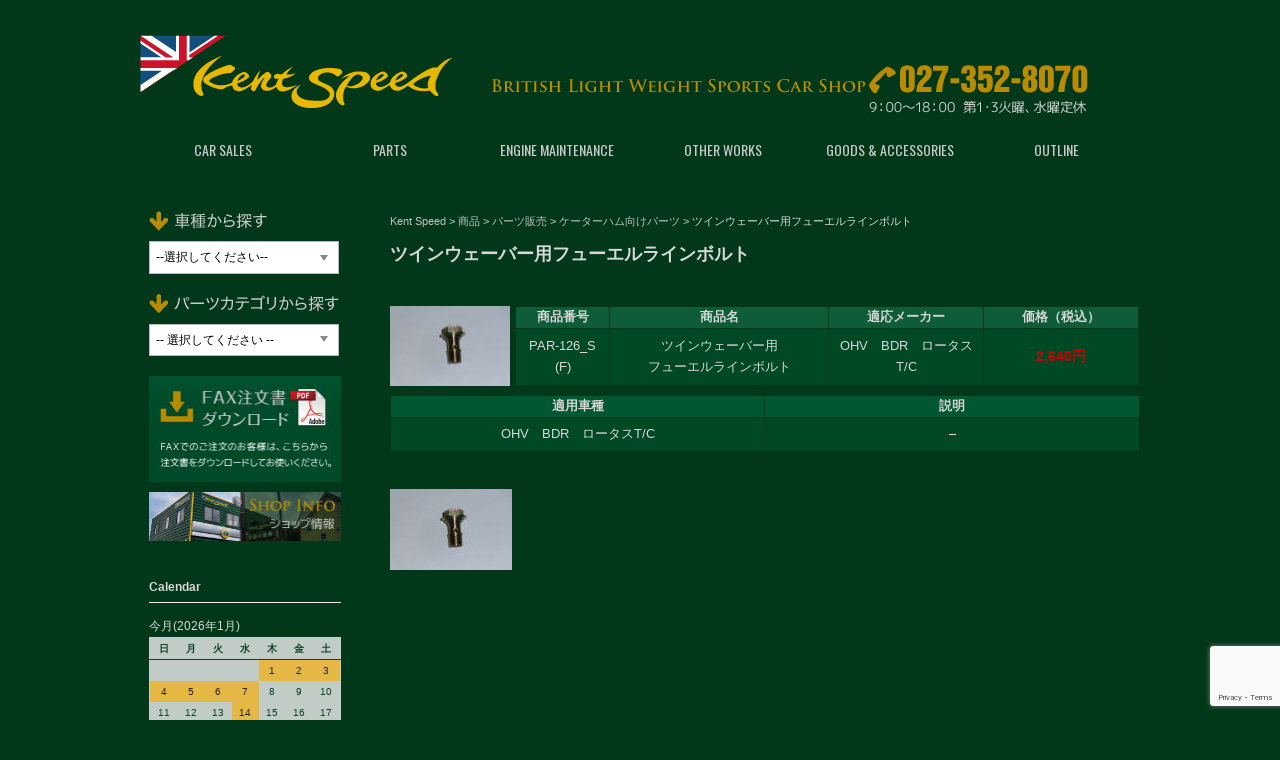

--- FILE ---
content_type: text/html; charset=UTF-8
request_url: https://kentspeed.net/%E3%83%84%E3%82%A4%E3%83%B3%E3%82%A6%E3%82%A7%E3%83%BC%E3%83%90%E3%83%BC%E7%94%A8%E3%83%95%E3%82%A7%E3%83%BC%E3%83%AB%E3%83%A9%E3%82%A4%E3%83%B3%E3%83%9C%E3%83%AB%E3%83%88-3
body_size: 17742
content:
<!DOCTYPE html>
<html dir="ltr" lang="ja" prefix="og: https://ogp.me/ns#">

<head>
	<meta charset="UTF-8" />
<meta name="viewport" content="width=device-width, user-scalable=yes, maximum-scale=1.0, minimum-scale=1.0">

	<meta name="format-detection" content="telephone=no"/>
	<link href="https://fonts.googleapis.com/css?family=Oswald:400" rel="stylesheet"><!-- googlefont -->

	<!-- favicon -->
	<link rel="apple-touch-icon" type="image/png" href="https://kentspeed.net/wpkt/wp-content/uploads/2020/09/apple-touch-icon-180x180-1.png">
	<link rel="icon" type="image/png" href="https://kentspeed.net/wpkt/wp-content/uploads/2020/09/icon-192x192-1.png">
			
	<title>ツインウェーバー用フューエルラインボルト | Kent Speed</title>

		<!-- All in One SEO 4.9.2 - aioseo.com -->
	<meta name="robots" content="max-image-preview:large" />
	<meta name="author" content="kentspeedowner"/>
	<link rel="canonical" href="https://kentspeed.net/%e3%83%84%e3%82%a4%e3%83%b3%e3%82%a6%e3%82%a7%e3%83%bc%e3%83%90%e3%83%bc%e7%94%a8%e3%83%95%e3%82%a7%e3%83%bc%e3%83%ab%e3%83%a9%e3%82%a4%e3%83%b3%e3%83%9c%e3%83%ab%e3%83%88-3" />
	<meta name="generator" content="All in One SEO (AIOSEO) 4.9.2" />
		<meta property="og:locale" content="ja_JP" />
		<meta property="og:site_name" content="Kent Speed |" />
		<meta property="og:type" content="article" />
		<meta property="og:title" content="ツインウェーバー用フューエルラインボルト | Kent Speed" />
		<meta property="og:url" content="https://kentspeed.net/%e3%83%84%e3%82%a4%e3%83%b3%e3%82%a6%e3%82%a7%e3%83%bc%e3%83%90%e3%83%bc%e7%94%a8%e3%83%95%e3%82%a7%e3%83%bc%e3%83%ab%e3%83%a9%e3%82%a4%e3%83%b3%e3%83%9c%e3%83%ab%e3%83%88-3" />
		<meta property="article:published_time" content="2018-03-16T01:09:00+00:00" />
		<meta property="article:modified_time" content="2022-06-10T08:20:18+00:00" />
		<meta name="twitter:card" content="summary" />
		<meta name="twitter:title" content="ツインウェーバー用フューエルラインボルト | Kent Speed" />
		<script type="application/ld+json" class="aioseo-schema">
			{"@context":"https:\/\/schema.org","@graph":[{"@type":"Article","@id":"https:\/\/kentspeed.net\/%e3%83%84%e3%82%a4%e3%83%b3%e3%82%a6%e3%82%a7%e3%83%bc%e3%83%90%e3%83%bc%e7%94%a8%e3%83%95%e3%82%a7%e3%83%bc%e3%83%ab%e3%83%a9%e3%82%a4%e3%83%b3%e3%83%9c%e3%83%ab%e3%83%88-3#article","name":"\u30c4\u30a4\u30f3\u30a6\u30a7\u30fc\u30d0\u30fc\u7528\u30d5\u30e5\u30fc\u30a8\u30eb\u30e9\u30a4\u30f3\u30dc\u30eb\u30c8 | Kent Speed","headline":"\u30c4\u30a4\u30f3\u30a6\u30a7\u30fc\u30d0\u30fc\u7528\u30d5\u30e5\u30fc\u30a8\u30eb\u30e9\u30a4\u30f3\u30dc\u30eb\u30c8","author":{"@id":"https:\/\/kentspeed.net\/author\/kentspeedowner#author"},"publisher":{"@id":"https:\/\/kentspeed.net\/#organization"},"image":{"@type":"ImageObject","url":"https:\/\/kentspeed.net\/wpkt\/wp-content\/uploads\/2018\/03\/PAR-126_S.jpg","@id":"https:\/\/kentspeed.net\/%e3%83%84%e3%82%a4%e3%83%b3%e3%82%a6%e3%82%a7%e3%83%bc%e3%83%90%e3%83%bc%e7%94%a8%e3%83%95%e3%82%a7%e3%83%bc%e3%83%ab%e3%83%a9%e3%82%a4%e3%83%b3%e3%83%9c%e3%83%ab%e3%83%88-3\/#articleImage","width":122,"height":81},"datePublished":"2018-03-16T10:09:00+09:00","dateModified":"2022-06-10T17:20:18+09:00","inLanguage":"ja","mainEntityOfPage":{"@id":"https:\/\/kentspeed.net\/%e3%83%84%e3%82%a4%e3%83%b3%e3%82%a6%e3%82%a7%e3%83%bc%e3%83%90%e3%83%bc%e7%94%a8%e3%83%95%e3%82%a7%e3%83%bc%e3%83%ab%e3%83%a9%e3%82%a4%e3%83%b3%e3%83%9c%e3%83%ab%e3%83%88-3#webpage"},"isPartOf":{"@id":"https:\/\/kentspeed.net\/%e3%83%84%e3%82%a4%e3%83%b3%e3%82%a6%e3%82%a7%e3%83%bc%e3%83%90%e3%83%bc%e7%94%a8%e3%83%95%e3%82%a7%e3%83%bc%e3%83%ab%e3%83%a9%e3%82%a4%e3%83%b3%e3%83%9c%e3%83%ab%e3%83%88-3#webpage"},"articleSection":"\u30d1\u30fc\u30c4\u8ca9\u58f2, \u30b1\u30fc\u30bf\u30fc\u30cf\u30e0\uff5c\u30a8\u30f3\u30b8\u30f3\u30fb\u99c6\u52d5\u7cfb\u30d1\u30fc\u30c4, \u30b1\u30fc\u30bf\u30fc\u30cf\u30e0\u5411\u3051\u30d1\u30fc\u30c4"},{"@type":"BreadcrumbList","@id":"https:\/\/kentspeed.net\/%e3%83%84%e3%82%a4%e3%83%b3%e3%82%a6%e3%82%a7%e3%83%bc%e3%83%90%e3%83%bc%e7%94%a8%e3%83%95%e3%82%a7%e3%83%bc%e3%83%ab%e3%83%a9%e3%82%a4%e3%83%b3%e3%83%9c%e3%83%ab%e3%83%88-3#breadcrumblist","itemListElement":[{"@type":"ListItem","@id":"https:\/\/kentspeed.net#listItem","position":1,"name":"\u30db\u30fc\u30e0","item":"https:\/\/kentspeed.net","nextItem":{"@type":"ListItem","@id":"https:\/\/kentspeed.net\/category\/item#listItem","name":"\u5546\u54c1"}},{"@type":"ListItem","@id":"https:\/\/kentspeed.net\/category\/item#listItem","position":2,"name":"\u5546\u54c1","item":"https:\/\/kentspeed.net\/category\/item","nextItem":{"@type":"ListItem","@id":"https:\/\/kentspeed.net\/category\/item\/parts#listItem","name":"\u30d1\u30fc\u30c4\u8ca9\u58f2"},"previousItem":{"@type":"ListItem","@id":"https:\/\/kentspeed.net#listItem","name":"\u30db\u30fc\u30e0"}},{"@type":"ListItem","@id":"https:\/\/kentspeed.net\/category\/item\/parts#listItem","position":3,"name":"\u30d1\u30fc\u30c4\u8ca9\u58f2","item":"https:\/\/kentspeed.net\/category\/item\/parts","nextItem":{"@type":"ListItem","@id":"https:\/\/kentspeed.net\/category\/item\/parts\/partsforcaterham#listItem","name":"\u30b1\u30fc\u30bf\u30fc\u30cf\u30e0\u5411\u3051\u30d1\u30fc\u30c4"},"previousItem":{"@type":"ListItem","@id":"https:\/\/kentspeed.net\/category\/item#listItem","name":"\u5546\u54c1"}},{"@type":"ListItem","@id":"https:\/\/kentspeed.net\/category\/item\/parts\/partsforcaterham#listItem","position":4,"name":"\u30b1\u30fc\u30bf\u30fc\u30cf\u30e0\u5411\u3051\u30d1\u30fc\u30c4","item":"https:\/\/kentspeed.net\/category\/item\/parts\/partsforcaterham","nextItem":{"@type":"ListItem","@id":"https:\/\/kentspeed.net\/category\/item\/parts\/partsforcaterham\/engine-partsforcaterham#listItem","name":"\u30b1\u30fc\u30bf\u30fc\u30cf\u30e0\uff5c\u30a8\u30f3\u30b8\u30f3\u30fb\u99c6\u52d5\u7cfb\u30d1\u30fc\u30c4"},"previousItem":{"@type":"ListItem","@id":"https:\/\/kentspeed.net\/category\/item\/parts#listItem","name":"\u30d1\u30fc\u30c4\u8ca9\u58f2"}},{"@type":"ListItem","@id":"https:\/\/kentspeed.net\/category\/item\/parts\/partsforcaterham\/engine-partsforcaterham#listItem","position":5,"name":"\u30b1\u30fc\u30bf\u30fc\u30cf\u30e0\uff5c\u30a8\u30f3\u30b8\u30f3\u30fb\u99c6\u52d5\u7cfb\u30d1\u30fc\u30c4","item":"https:\/\/kentspeed.net\/category\/item\/parts\/partsforcaterham\/engine-partsforcaterham","nextItem":{"@type":"ListItem","@id":"https:\/\/kentspeed.net\/%e3%83%84%e3%82%a4%e3%83%b3%e3%82%a6%e3%82%a7%e3%83%bc%e3%83%90%e3%83%bc%e7%94%a8%e3%83%95%e3%82%a7%e3%83%bc%e3%83%ab%e3%83%a9%e3%82%a4%e3%83%b3%e3%83%9c%e3%83%ab%e3%83%88-3#listItem","name":"\u30c4\u30a4\u30f3\u30a6\u30a7\u30fc\u30d0\u30fc\u7528\u30d5\u30e5\u30fc\u30a8\u30eb\u30e9\u30a4\u30f3\u30dc\u30eb\u30c8"},"previousItem":{"@type":"ListItem","@id":"https:\/\/kentspeed.net\/category\/item\/parts\/partsforcaterham#listItem","name":"\u30b1\u30fc\u30bf\u30fc\u30cf\u30e0\u5411\u3051\u30d1\u30fc\u30c4"}},{"@type":"ListItem","@id":"https:\/\/kentspeed.net\/%e3%83%84%e3%82%a4%e3%83%b3%e3%82%a6%e3%82%a7%e3%83%bc%e3%83%90%e3%83%bc%e7%94%a8%e3%83%95%e3%82%a7%e3%83%bc%e3%83%ab%e3%83%a9%e3%82%a4%e3%83%b3%e3%83%9c%e3%83%ab%e3%83%88-3#listItem","position":6,"name":"\u30c4\u30a4\u30f3\u30a6\u30a7\u30fc\u30d0\u30fc\u7528\u30d5\u30e5\u30fc\u30a8\u30eb\u30e9\u30a4\u30f3\u30dc\u30eb\u30c8","previousItem":{"@type":"ListItem","@id":"https:\/\/kentspeed.net\/category\/item\/parts\/partsforcaterham\/engine-partsforcaterham#listItem","name":"\u30b1\u30fc\u30bf\u30fc\u30cf\u30e0\uff5c\u30a8\u30f3\u30b8\u30f3\u30fb\u99c6\u52d5\u7cfb\u30d1\u30fc\u30c4"}}]},{"@type":"Organization","@id":"https:\/\/kentspeed.net\/#organization","name":"Kent Speed","url":"https:\/\/kentspeed.net\/"},{"@type":"Person","@id":"https:\/\/kentspeed.net\/author\/kentspeedowner#author","url":"https:\/\/kentspeed.net\/author\/kentspeedowner","name":"kentspeedowner","image":{"@type":"ImageObject","@id":"https:\/\/kentspeed.net\/%e3%83%84%e3%82%a4%e3%83%b3%e3%82%a6%e3%82%a7%e3%83%bc%e3%83%90%e3%83%bc%e7%94%a8%e3%83%95%e3%82%a7%e3%83%bc%e3%83%ab%e3%83%a9%e3%82%a4%e3%83%b3%e3%83%9c%e3%83%ab%e3%83%88-3#authorImage","url":"https:\/\/secure.gravatar.com\/avatar\/49bfc34be61993bcb213c6d091ec518b96f3aac1744dbebb52d81d3d07eacf35?s=96&d=mm&r=g","width":96,"height":96,"caption":"kentspeedowner"}},{"@type":"WebPage","@id":"https:\/\/kentspeed.net\/%e3%83%84%e3%82%a4%e3%83%b3%e3%82%a6%e3%82%a7%e3%83%bc%e3%83%90%e3%83%bc%e7%94%a8%e3%83%95%e3%82%a7%e3%83%bc%e3%83%ab%e3%83%a9%e3%82%a4%e3%83%b3%e3%83%9c%e3%83%ab%e3%83%88-3#webpage","url":"https:\/\/kentspeed.net\/%e3%83%84%e3%82%a4%e3%83%b3%e3%82%a6%e3%82%a7%e3%83%bc%e3%83%90%e3%83%bc%e7%94%a8%e3%83%95%e3%82%a7%e3%83%bc%e3%83%ab%e3%83%a9%e3%82%a4%e3%83%b3%e3%83%9c%e3%83%ab%e3%83%88-3","name":"\u30c4\u30a4\u30f3\u30a6\u30a7\u30fc\u30d0\u30fc\u7528\u30d5\u30e5\u30fc\u30a8\u30eb\u30e9\u30a4\u30f3\u30dc\u30eb\u30c8 | Kent Speed","inLanguage":"ja","isPartOf":{"@id":"https:\/\/kentspeed.net\/#website"},"breadcrumb":{"@id":"https:\/\/kentspeed.net\/%e3%83%84%e3%82%a4%e3%83%b3%e3%82%a6%e3%82%a7%e3%83%bc%e3%83%90%e3%83%bc%e7%94%a8%e3%83%95%e3%82%a7%e3%83%bc%e3%83%ab%e3%83%a9%e3%82%a4%e3%83%b3%e3%83%9c%e3%83%ab%e3%83%88-3#breadcrumblist"},"author":{"@id":"https:\/\/kentspeed.net\/author\/kentspeedowner#author"},"creator":{"@id":"https:\/\/kentspeed.net\/author\/kentspeedowner#author"},"datePublished":"2018-03-16T10:09:00+09:00","dateModified":"2022-06-10T17:20:18+09:00"},{"@type":"WebSite","@id":"https:\/\/kentspeed.net\/#website","url":"https:\/\/kentspeed.net\/","name":"Kent Speed","inLanguage":"ja","publisher":{"@id":"https:\/\/kentspeed.net\/#organization"}}]}
		</script>
		<!-- All in One SEO -->

<link rel='dns-prefetch' href='//www.google.com' />
<link rel='dns-prefetch' href='//cdn.jsdelivr.net' />
<link rel="alternate" title="oEmbed (JSON)" type="application/json+oembed" href="https://kentspeed.net/wp-json/oembed/1.0/embed?url=https%3A%2F%2Fkentspeed.net%2F%25e3%2583%2584%25e3%2582%25a4%25e3%2583%25b3%25e3%2582%25a6%25e3%2582%25a7%25e3%2583%25bc%25e3%2583%2590%25e3%2583%25bc%25e7%2594%25a8%25e3%2583%2595%25e3%2582%25a7%25e3%2583%25bc%25e3%2583%25ab%25e3%2583%25a9%25e3%2582%25a4%25e3%2583%25b3%25e3%2583%259c%25e3%2583%25ab%25e3%2583%2588-3" />
<link rel="alternate" title="oEmbed (XML)" type="text/xml+oembed" href="https://kentspeed.net/wp-json/oembed/1.0/embed?url=https%3A%2F%2Fkentspeed.net%2F%25e3%2583%2584%25e3%2582%25a4%25e3%2583%25b3%25e3%2582%25a6%25e3%2582%25a7%25e3%2583%25bc%25e3%2583%2590%25e3%2583%25bc%25e7%2594%25a8%25e3%2583%2595%25e3%2582%25a7%25e3%2583%25bc%25e3%2583%25ab%25e3%2583%25a9%25e3%2582%25a4%25e3%2583%25b3%25e3%2583%259c%25e3%2583%25ab%25e3%2583%2588-3&#038;format=xml" />
<style id='wp-img-auto-sizes-contain-inline-css' type='text/css'>
img:is([sizes=auto i],[sizes^="auto," i]){contain-intrinsic-size:3000px 1500px}
/*# sourceURL=wp-img-auto-sizes-contain-inline-css */
</style>
<link rel='stylesheet' id='itemListLayoutStyleSheets-css' href='https://kentspeed.net/wpkt/wp-content/plugins/wcex_item_list_layout/css/item_list_layout.css?ver=6.9' type='text/css' media='all' />
<style id='wp-emoji-styles-inline-css' type='text/css'>

	img.wp-smiley, img.emoji {
		display: inline !important;
		border: none !important;
		box-shadow: none !important;
		height: 1em !important;
		width: 1em !important;
		margin: 0 0.07em !important;
		vertical-align: -0.1em !important;
		background: none !important;
		padding: 0 !important;
	}
/*# sourceURL=wp-emoji-styles-inline-css */
</style>
<style id='wp-block-library-inline-css' type='text/css'>
:root{--wp-block-synced-color:#7a00df;--wp-block-synced-color--rgb:122,0,223;--wp-bound-block-color:var(--wp-block-synced-color);--wp-editor-canvas-background:#ddd;--wp-admin-theme-color:#007cba;--wp-admin-theme-color--rgb:0,124,186;--wp-admin-theme-color-darker-10:#006ba1;--wp-admin-theme-color-darker-10--rgb:0,107,160.5;--wp-admin-theme-color-darker-20:#005a87;--wp-admin-theme-color-darker-20--rgb:0,90,135;--wp-admin-border-width-focus:2px}@media (min-resolution:192dpi){:root{--wp-admin-border-width-focus:1.5px}}.wp-element-button{cursor:pointer}:root .has-very-light-gray-background-color{background-color:#eee}:root .has-very-dark-gray-background-color{background-color:#313131}:root .has-very-light-gray-color{color:#eee}:root .has-very-dark-gray-color{color:#313131}:root .has-vivid-green-cyan-to-vivid-cyan-blue-gradient-background{background:linear-gradient(135deg,#00d084,#0693e3)}:root .has-purple-crush-gradient-background{background:linear-gradient(135deg,#34e2e4,#4721fb 50%,#ab1dfe)}:root .has-hazy-dawn-gradient-background{background:linear-gradient(135deg,#faaca8,#dad0ec)}:root .has-subdued-olive-gradient-background{background:linear-gradient(135deg,#fafae1,#67a671)}:root .has-atomic-cream-gradient-background{background:linear-gradient(135deg,#fdd79a,#004a59)}:root .has-nightshade-gradient-background{background:linear-gradient(135deg,#330968,#31cdcf)}:root .has-midnight-gradient-background{background:linear-gradient(135deg,#020381,#2874fc)}:root{--wp--preset--font-size--normal:16px;--wp--preset--font-size--huge:42px}.has-regular-font-size{font-size:1em}.has-larger-font-size{font-size:2.625em}.has-normal-font-size{font-size:var(--wp--preset--font-size--normal)}.has-huge-font-size{font-size:var(--wp--preset--font-size--huge)}.has-text-align-center{text-align:center}.has-text-align-left{text-align:left}.has-text-align-right{text-align:right}.has-fit-text{white-space:nowrap!important}#end-resizable-editor-section{display:none}.aligncenter{clear:both}.items-justified-left{justify-content:flex-start}.items-justified-center{justify-content:center}.items-justified-right{justify-content:flex-end}.items-justified-space-between{justify-content:space-between}.screen-reader-text{border:0;clip-path:inset(50%);height:1px;margin:-1px;overflow:hidden;padding:0;position:absolute;width:1px;word-wrap:normal!important}.screen-reader-text:focus{background-color:#ddd;clip-path:none;color:#444;display:block;font-size:1em;height:auto;left:5px;line-height:normal;padding:15px 23px 14px;text-decoration:none;top:5px;width:auto;z-index:100000}html :where(.has-border-color){border-style:solid}html :where([style*=border-top-color]){border-top-style:solid}html :where([style*=border-right-color]){border-right-style:solid}html :where([style*=border-bottom-color]){border-bottom-style:solid}html :where([style*=border-left-color]){border-left-style:solid}html :where([style*=border-width]){border-style:solid}html :where([style*=border-top-width]){border-top-style:solid}html :where([style*=border-right-width]){border-right-style:solid}html :where([style*=border-bottom-width]){border-bottom-style:solid}html :where([style*=border-left-width]){border-left-style:solid}html :where(img[class*=wp-image-]){height:auto;max-width:100%}:where(figure){margin:0 0 1em}html :where(.is-position-sticky){--wp-admin--admin-bar--position-offset:var(--wp-admin--admin-bar--height,0px)}@media screen and (max-width:600px){html :where(.is-position-sticky){--wp-admin--admin-bar--position-offset:0px}}
/*# sourceURL=/wp-includes/css/dist/block-library/common.min.css */
</style>
<style id='classic-theme-styles-inline-css' type='text/css'>
/*! This file is auto-generated */
.wp-block-button__link{color:#fff;background-color:#32373c;border-radius:9999px;box-shadow:none;text-decoration:none;padding:calc(.667em + 2px) calc(1.333em + 2px);font-size:1.125em}.wp-block-file__button{background:#32373c;color:#fff;text-decoration:none}
/*# sourceURL=/wp-includes/css/classic-themes.min.css */
</style>
<link rel='stylesheet' id='contact-form-7-css' href='https://kentspeed.net/wpkt/wp-content/plugins/contact-form-7/includes/css/styles.css?ver=6.1.4' type='text/css' media='all' />
<link rel='stylesheet' id='ditty-news-ticker-font-css' href='https://kentspeed.net/wpkt/wp-content/plugins/ditty-news-ticker/legacy/inc/static/libs/fontastic/styles.css?ver=3.1.60' type='text/css' media='all' />
<link rel='stylesheet' id='ditty-news-ticker-css' href='https://kentspeed.net/wpkt/wp-content/plugins/ditty-news-ticker/legacy/inc/static/css/style.css?ver=3.1.60' type='text/css' media='all' />
<link rel='stylesheet' id='ditty-displays-css' href='https://kentspeed.net/wpkt/wp-content/plugins/ditty-news-ticker/assets/build/dittyDisplays.css?ver=3.1.60' type='text/css' media='all' />
<link rel='stylesheet' id='ditty-fontawesome-css' href='https://kentspeed.net/wpkt/wp-content/plugins/ditty-news-ticker/includes/libs/fontawesome-6.4.0/css/all.css?ver=6.4.0' type='text/css' media='' />
<link rel='stylesheet' id='easingslider-css' href='https://kentspeed.net/wpkt/wp-content/plugins/easing-slider/assets/css/public.min.css?ver=3.0.8' type='text/css' media='all' />
<link rel='stylesheet' id='parent-style-css' href='https://kentspeed.net/wpkt/wp-content/themes/welcart_basic/style.css?ver=6.9' type='text/css' media='all' />
<link rel='stylesheet' id='usces_default_css-css' href='https://kentspeed.net/wpkt/wp-content/plugins/usc-e-shop/css/usces_default.css?ver=2.11.26.2512161' type='text/css' media='all' />
<link rel='stylesheet' id='parent-cart-css' href='https://kentspeed.net/wpkt/wp-content/themes/welcart_basic/usces_cart.css?ver=6.9' type='text/css' media='all' />
<link rel='stylesheet' id='wc-basic-style-css' href='https://kentspeed.net/wpkt/wp-content/themes/welcart_basic-child/style.css?ver=1.0' type='text/css' media='all' />
<link rel='stylesheet' id='font-awesome-css' href='https://kentspeed.net/wpkt/wp-content/themes/welcart_basic/font-awesome/font-awesome.min.css?ver=1.0' type='text/css' media='all' />
<link rel='stylesheet' id='luminous-basic-css-css' href='https://kentspeed.net/wpkt/wp-content/themes/welcart_basic/css/luminous-basic.css?ver=1.0' type='text/css' media='all' />
<link rel='stylesheet' id='dashicons-css' href='https://kentspeed.net/wpkt/wp-includes/css/dashicons.min.css?ver=6.9' type='text/css' media='all' />
<link rel='stylesheet' id='theme_cart_css-css' href='https://kentspeed.net/wpkt/wp-content/themes/welcart_basic-child/usces_cart.css?ver=2.11.26.2512161' type='text/css' media='all' />
<script type="text/javascript" src="https://kentspeed.net/wpkt/wp-includes/js/jquery/jquery.min.js?ver=3.7.1" id="jquery-core-js"></script>
<script type="text/javascript" src="https://kentspeed.net/wpkt/wp-includes/js/jquery/jquery-migrate.min.js?ver=3.4.1" id="jquery-migrate-js"></script>
<script type="text/javascript" src="https://kentspeed.net/wpkt/wp-content/plugins/easing-slider/assets/js/public.min.js?ver=3.0.8" id="easingslider-js"></script>
<script type="text/javascript" src="https://kentspeed.net/wpkt/wp-content/themes/welcart_basic/js/front-customized.js?ver=1.0" id="wc-basic-js-js"></script>
<link rel="https://api.w.org/" href="https://kentspeed.net/wp-json/" /><link rel="alternate" title="JSON" type="application/json" href="https://kentspeed.net/wp-json/wp/v2/posts/19769" /><link rel="EditURI" type="application/rsd+xml" title="RSD" href="https://kentspeed.net/wpkt/xmlrpc.php?rsd" />
<meta name="generator" content="WordPress 6.9" />
<link rel='shortlink' href='https://kentspeed.net/?p=19769' />

<meta property="og:title" content="ツインウェーバー用フューエルラインボルト">
<meta property="og:type" content="product">
<meta property="og:description" content="ツインウェーバー用フューエルラインボルト">
<meta property="og:url" content="https://kentspeed.net/%e3%83%84%e3%82%a4%e3%83%b3%e3%82%a6%e3%82%a7%e3%83%bc%e3%83%90%e3%83%bc%e7%94%a8%e3%83%95%e3%82%a7%e3%83%bc%e3%83%ab%e3%83%a9%e3%82%a4%e3%83%b3%e3%83%9c%e3%83%ab%e3%83%88-3">
<meta property="og:image" content="https://kentspeed.net/wpkt/wp-content/uploads/2018/03/PAR-126_S.jpg">
<meta property="og:site_name" content="Kent Speed">		<style type="text/css" id="wp-custom-css">
			
@media (max-width: 1020px) and (min-width: 768px) { #css {width:100%;margin:0 1;}
#container,#top,#header{
width: 100%;
	overflow:hidden;
}
.main-image{
	width: 100%;
	overflow:hidden;
	}
	
.page{max-width: 100%;
height: auto;
width:100%;}
.maincontents{
max-width: 100%;
height: auto;
width:100%;
}
.sidecontents{
	max-width: 100%;
height: auto;
width:100%;
}
.bn-carsales{
max-width: 100%;
height: auto;
width:100%;
}
.fb-page{
	max-width: 100%;
height: auto;
width :100%;
	}
#custom_html-4 img{
		max-width: 100%;
height: auto;
width:100%;
	}
.selectbar select{	
	max-width: 100%;
height: auto;
width :100%;	}
	
.input-type-select{
	max-width: 100%;
height: auto;
width :100%;
	}
._li{max-width: 100%;
height: auto;
width :100%;}
.input-type-select select{
	max-width: 100%;
height: auto;
width /***/:auto;
	}
#fb-root{
	width:100%;
	}
	#custom_html-3{
		max-width: 100%;
height: auto;
width /***/:auto;
	}
	.homesideoriginal{
	max-width: 100%;
height: auto;
width /***/:auto;
	}
	.bn-parts{
max-width: 100%;
height: auto;
width /***/:auto;
}
.bt{
max-width: 100%;
height: auto;
width /***/:auto;
}
.index-btn-carsalesframe{
max-width: 100%;
height: auto;
width /***/:auto;
margin:0 0;
}
.index-btn-newcars{
	max-width: 100%;
height: auto;
width :5%;
}
.easingslider-wrapper-outer{
	max-width: 100%;
overflow:hidden;
}
.item-description .iteminfo td.info_option {
	text-align: left;
	}
}
@media screen and (max-width: 640px) {
	#css{width:100%;overflow:hidden;} 
#container,#top,#header{
width: 100%;
	overflow:hidden;
}
	.headimage img
	{max-width: 100%;
height: auto;
width:100%;
	overflow:hidden;
	}
	.inqimage img
	{max-width: 100%;
height: auto;
width:100%;
	overflow:hidden;
	}
.page
	{max-width: 100%;
height: auto;
width:100%;
	overflow:hidden;
	}
	
	
	.index-newcars-list{
max-width: 100%;
height: 0;
width:0;
		
visibility:hidden;
	}
.main-image{
	width: 100%;
	overflow:hidden;
	}
	
.maincontents{
max-width: 100%;
height: auto;
width:100%;
}
.sidecontents{
	max-width: 100%;
height: auto;
width:100%;
}
.bn-carsales{
max-width: 100%;
height: auto;
width:100%;
}
.fb-page{
	max-width: 100%;
height: auto;
width :100%;
	}
#custom_html-4 img{
		max-width: 100%;
height: auto;
width:100%;
	}
.selectbar select{	
	max-width: 100%;
height: auto;
width :100%;	}
	
.input-type-select{
	max-width: 100%;
height: auto;
width :100%;
	}
._li{max-width: 100%;
height: auto;
width :100%;}
.input-type-select select{
	max-width: 100%;
height: auto;
width /***/:auto;
	}
#fb-root{
	width:100%;
	}
	#custom_html-3{
		max-width: 100%;
height: auto;
width :100%;
	}
	.homesideoriginal{
	max-width: 100%;
height: auto;
width /***/:auto;
	}
	.bn-parts{
max-width: 100%;
height: auto;
width /***/:auto;
visibility:hidden;
margin:-100%;
}
.bt{
max-width: 100%;
height: auto;
width /***/:auto;
}
.index-btn-carsalesframe{
max-width: 100%;
height: auto;
width /***/:auto;
margin:0 0;
}
.index-btn-newcars{
	max-width: 100%;
height: auto;
width :5%;
}
.easingslider-wrapper-outer{
	max-width: 100%;
overflow:hidden;
}


}		</style>
		</head>

<body class="wp-singular post-template-default single single-post postid-19769 single-format-standard wp-theme-welcart_basic wp-child-theme-welcart_basic-child">
<div class="page">
	<header id="masthead" class="site-header" role="banner">
		
		<div class="inner cf">

			<p class="site-description"></p>
<!-- ロゴ画像挿入 -->
<div class="headimg">
<a href="https://kentspeed.net/"><img id="header-logo" src="https://kentspeed.net/wpkt/wp-content/uploads/2016/10/header_logo.png" alt="kent Speed" /></a>
<img id="header-catchcopy" src="https://kentspeed.net/wpkt/wp-content/uploads/2016/10/header_catchcopy.png" />
<a href="tel:0273528070"><img id="header-tel" src="https://kentspeed.net/wpkt/wp-content/uploads/2016/11/header_tel.png" /></a>
<div class="clear"></div>
</div>
<!--　オリジナルヘッダー部分
						<div class="site-title"><a href="https://kentspeed.net/" title="Kent Speed" rel="home">

			Kent Speed</a></div>
-->

			
<!--　検索バー/買い物かごなど非表示
			<div class="snav cf">

				<div class="search-box">
					<i class="fa fa-search"></i>
					<form role="search" method="get" action="https://kentspeed.net/" >
		<div class="s-box">
			<input type="text" value="" name="s" id="s-text" class="search-text" />
			<input type="submit" id="s-submit" class="searchsubmit" value="&#xf002;" />
		</div>
    </form>				
				</div>

				
				<div class="incart-btn">
					<a href="https://kentspeed.net/usces-cart"><i class="fa fa-shopping-cart"><span>カートの中</span></i><span class="total-quant">0</span></a>
				</div>
			</div> --><!-- .snav -->

						
		</div><!-- .inner -->

				
		<nav id="site-navigation" class="main-navigation" role="navigation">
			<label for="panel"><span></span></label>
			<input type="checkbox" id="panel" class="on-off" />
			<div class="nav-menu-open"><ul id="menu-mainmenu" class="header-nav-container cf"><li id="menu-item-26" class="menu-item menu-item-type-post_type menu-item-object-page menu-item-26"><a href="https://kentspeed.net/carsales">CAR SALES</a></li>
<li id="menu-item-25" class="menu-item menu-item-type-post_type menu-item-object-page menu-item-25"><a href="https://kentspeed.net/parts">PARTS</a></li>
<li id="menu-item-24" class="menu-item menu-item-type-post_type menu-item-object-page menu-item-24"><a href="https://kentspeed.net/enginemaintenance">ENGINE MAINTENANCE</a></li>
<li id="menu-item-23" class="menu-item menu-item-type-post_type menu-item-object-page menu-item-23"><a href="https://kentspeed.net/otherworks">OTHER WORKS</a></li>
<li id="menu-item-14235" class="menu-item menu-item-type-custom menu-item-object-custom menu-item-14235"><a href="http://kentspeed.net/category/item/goods">GOODS &#038; ACCESSORIES</a></li>
<li id="menu-item-22" class="menu-item menu-item-type-post_type menu-item-object-page menu-item-22"><a href="https://kentspeed.net/outline">OUTLINE</a></li>
</ul></div>		</nav><!-- #site-navigation -->
		
		
	</header><!-- #masthead -->

		
		
	<div id="main" class="wrapper two-column right-set">
<div id="primary" class="site-content">
	<div id="content" role="main">

	
		<article class="post-19769 post type-post status-publish format-standard category-parts category-engine-partsforcaterham category-partsforcaterham" id="post-19769">


<!--　ぱんくずリスト挿入-->
<div class="breadcrumbs">
    <!-- Breadcrumb NavXT 7.5.0 -->
<span property="itemListElement" typeof="ListItem"><a property="item" typeof="WebPage" title="Kent Speedへ移動する" href="https://kentspeed.net" class="home" ><span property="name">Kent Speed</span></a><meta property="position" content="1"></span> &gt; <span property="itemListElement" typeof="ListItem"><a property="item" typeof="WebPage" title="Go to the 商品 カテゴリー archives." href="https://kentspeed.net/category/item" class="taxonomy category" ><span property="name">商品</span></a><meta property="position" content="2"></span> &gt; <span property="itemListElement" typeof="ListItem"><a property="item" typeof="WebPage" title="Go to the パーツ販売 カテゴリー archives." href="https://kentspeed.net/category/item/parts" class="taxonomy category" ><span property="name">パーツ販売</span></a><meta property="position" content="3"></span> &gt; <span property="itemListElement" typeof="ListItem"><a property="item" typeof="WebPage" title="Go to the ケーターハム向けパーツ カテゴリー archives." href="https://kentspeed.net/category/item/parts/partsforcaterham" class="taxonomy category" ><span property="name">ケーターハム向けパーツ</span></a><meta property="position" content="4"></span> &gt; <span property="itemListElement" typeof="ListItem"><span property="name" class="post post-post current-item">ツインウェーバー用フューエルラインボルト</span><meta property="url" content="https://kentspeed.net/%e3%83%84%e3%82%a4%e3%83%b3%e3%82%a6%e3%82%a7%e3%83%bc%e3%83%90%e3%83%bc%e7%94%a8%e3%83%95%e3%82%a7%e3%83%bc%e3%83%ab%e3%83%a9%e3%82%a4%e3%83%b3%e3%83%9c%e3%83%ab%e3%83%88-3"><meta property="position" content="5"></span></div>
<!--　/ぱんくずリスト挿入-->


			<header class="item-header">
				<h1 class="item_page_title">ツインウェーバー用フューエルラインボルト</h1>
			</header><!-- .item-header -->

			<div class="storycontent">

									
				<div id="itempage">


					<div class="detail-box">
<!--　itemname, itemcode非表示　
						<h2 class="item-name">ツインウェーバー用フューエルラインボルト</h2>
						<div class="itemcode">(PAR-126_S)</div>
　-->
												

						<div class="item-description">
							<div class="itemmore"><img decoding="async" src="https://kentspeed.net/wpkt/wp-content/uploads/2018/03/PAR-126_S.jpg" /></p>
<table>
<tbody>
<tr>
<th class="moreth01">商品番号</th>
<th class="moreth02">商品名</th>
<th class="moreth03">適応メーカー</th>
<th class="moreth04">価格（税込）</th>
</tr>
<tr>
<td class="moretd01">PAR-126_S<br />
(F)</td>
<td class="moretd02">ツインウェーバー用<br />
フューエルラインボルト</td>
<td class="moretd03">OHV　BDR　ロータスT/C</td>
<td class="price moretd04">2,640円</td>
</tr>
</tbody>
</table>
<div class="clear"></div>
</div>
<p><span id="more-19769"></span></p>
<table class="iteminfo">
<tbody>
<tr>
<th class="infoth01">適用車種</th>
<th class="infoth02">説明</th>
</tr>
<tr>
<td class="infotd01">OHV　BDR　ロータスT/C</td>
<td class="infotd02">&#8211;</td>
</tr>
</tbody>
</table>
													</div>

											</div><!-- .detail-box -->


					<div id="img-box">

						<div class="itemimg">
							<a href="https://kentspeed.net/wpkt/wp-content/uploads/2018/03/PAR-126_S.jpg" ><img width="122" height="81" src="https://kentspeed.net/wpkt/wp-content/uploads/2018/03/PAR-126_S.jpg" class="attachment-335x335 size-335x335" alt="PAR-126_S" decoding="async" /></a>
						</div>

						
					</div><!-- #img-box -->


<!--　ここに.detail-box　-->


					<div class="item-info">

						


<!--　買い物かご周り非表示 form　ここへ-->

						
					</div><!-- .item-info -->


					
				</div><!-- #itemspage -->
			</div><!-- .storycontent -->

		</article>

	
	</div><!-- #content -->
</div><!-- #primary -->


<aside id="secondary" class="widget-area" role="complementary">

<section id="custom_html-5" class="widget_text widget widget_custom_html"><div class="textwidget custom-html-widget"><div class="sidecontents" style="width: 100%;"><img class="sidecontents" src="https://kentspeed.net/wpkt/wp-content/uploads/2016/10/widget_ttl_cars.png" alt="車種を探す" />
<select onchange="top.location.href=value">
<option value="">--選択してください--</option>
<option value="https://kentspeed.net/category/item/itemnew">新車</option>
<option value="https://kentspeed.net/category/item/carsales/lotus">ロータス</option>
<option value="https://kentspeed.net/category/item/carsales/classiclotus">クラシックロータス</option>
<option value="https://kentspeed.net/category/item/carsales/caterham">ケーターハム</option>
<option value="https://kentspeed.net/category/item/carsales/othercars">その他車両</option>
</select></div>

<div class="sidecontents" style="width: 100%;"><img class="sidecontents" src="https://kentspeed.net/wpkt/wp-content/uploads/2016/10/widget_ttl_parts.png" alt="パーツを探す" />
<select onchange="top.location.href=value">
<option value="">-- 選択してください --</option>
<option value="https://kentspeed.net/category/item/parts/partsforlotus">ロータス向けパーツ</option>
<option value="https://kentspeed.net/category/item/parts/partsforlotus/engine-partsforlotus">　エンジン・駆動系パーツ</option>
<option value="https://kentspeed.net/category/item/parts/partsforlotus/outer-partsforlotus">　外装・内装・電装系パーツ</option>
<option value="https://kentspeed.net/category/item/parts/partsforlotus/suspension-partsforlotus">　足回り・ブレーキ関連パーツ</option>

<option value="https://kentspeed.net/category/item/parts/partsforclassiclotus">クラシックロータス向けパーツ</option>
<option value="https://kentspeed.net/category/item/parts/partsforclassiclotus/engine-partsforclassiclotus">　エンジン・駆動系パーツ</option>
<option value="https://kentspeed.net/category/item/parts/partsforclassiclotus/outer-partsforclassiclotus">　外装・内装・電装系パーツ</option>
<option value="https://kentspeed.net/category/item/parts/partsforclassiclotus/suspension-partsforclassiclotus">　足回り・ブレーキ関連パーツ</option>

<option value="https://kentspeed.net/category/item/parts/partsforcaterham">ケーターハム向けパーツ</option>
<option value="https://kentspeed.net/category/item/parts/partsforcaterham/engine-partsforcaterham">　エンジン・駆動系パーツ</option>
<option value="https://kentspeed.net/category/item/parts/partsforcaterham/outer-partsforcaterham">　外装・内装・電装系パーツ</option>
<option value="https://kentspeed.net/category/item/parts/partsforcaterham/suspension-partsforcaterham">　足回り・ブレーキ関連パーツ</option>

<option value="https://kentspeed.net/category/item/parts/partsforbirkin">バーキン向けパーツ</option>
<option value="https://kentspeed.net/category/item/parts/partsforbirkin/engine-partsforbirkin">　エンジン・駆動系パーツ</option>
<option value="https://kentspeed.net/category/item/parts/partsforbirkin/outer-partsforbirkin">　外装・内装・電装系パーツ</option>
<option value="https://kentspeed.net/category/item/parts/partsforbirkin/suspension-partsforbirkin">　足回り・ブレーキ関連パーツ</option>

<option value="https://kentspeed.net/category/item/parts/partsforothercars">その他車両向けパーツ</option>
<option value="https://kentspeed.net/category/item/parts/partsforothercars/engine-partsforothercars">　エンジン・駆動系パーツ</option>
<option value="https://kentspeed.net/category/item/parts/partsforothercars/outer-partsforothercars">　外装・内装・電装系パーツ</option>
<option value="https://kentspeed.net/category/item/parts/partsforothercars/suspension-partsforothercars">　足回り・ブレーキ関連パーツ</option>

</select></div>

<div><a href="https://kentspeed.net/wpkt/wp-content/uploads/2023/09/faxorderform.pdf" target="_blank"><img class="widgetimg210" src="https://kentspeed.net/wpkt/wp-content/uploads/2016/10/widget_fax.jpg" alt="FAX注文書" /></a></div>

<div><a href="https://kentspeed.net/wpkt/outline"><img class="widgetimg210" src="https://kentspeed.net/wpkt/wp-content/uploads/2016/10/widget_co.jpg" alt="企業情報" /></a></div></div></section><section id="welcart_calendar-2" class="widget widget_welcart_calendar"><h3 class="widget_title">Calendar</h3>
		<ul class="ucart_calendar_body ucart_widget_body"><li>
		<div class="this-month">
<table cellspacing="0" class="usces_calendar">
<caption>今月(2026年1月)</caption>
<thead>
	<tr>
		<th>日</th>
		<th>月</th>
		<th>火</th>
		<th>水</th>
		<th>木</th>
		<th>金</th>
		<th>土</th>
	</tr>
</thead>
<tbody>
	<tr>
			<td>&nbsp;</td>
					<td>&nbsp;</td>
					<td>&nbsp;</td>
					<td>&nbsp;</td>
					<td  class="businessday">1</td>
					<td  class="businessday">2</td>
					<td  class="businessday">3</td>
				</tr>
	<tr>
			<td  class="businessday">4</td>
					<td  class="businessday">5</td>
					<td  class="businessday">6</td>
					<td  class="businessday">7</td>
					<td >8</td>
					<td >9</td>
					<td >10</td>
				</tr>
	<tr>
			<td >11</td>
					<td >12</td>
					<td >13</td>
					<td  class="businessday">14</td>
					<td >15</td>
					<td >16</td>
					<td >17</td>
				</tr>
	<tr>
			<td >18</td>
					<td >19</td>
					<td  class="businessday">20</td>
					<td  class="businessday">21</td>
					<td >22</td>
					<td >23</td>
					<td >24</td>
				</tr>
	<tr>
			<td  class="businesstoday">25</td>
					<td >26</td>
					<td >27</td>
					<td  class="businessday">28</td>
					<td >29</td>
					<td >30</td>
					<td >31</td>
				</tr>
</tbody>
</table>
</div>
<div class="next-month">
<table cellspacing="0" class="usces_calendar">
<caption>翌月(2026年2月)</caption>
<thead>
	<tr>
		<th>日</th>
		<th>月</th>
		<th>火</th>
		<th>水</th>
		<th>木</th>
		<th>金</th>
		<th>土</th>
	</tr>
</thead>
<tbody>
	<tr>
			<td >1</td>
					<td >2</td>
					<td  class="businessday">3</td>
					<td  class="businessday">4</td>
					<td >5</td>
					<td >6</td>
					<td >7</td>
				</tr>
	<tr>
			<td >8</td>
					<td >9</td>
					<td >10</td>
					<td  class="businessday">11</td>
					<td >12</td>
					<td >13</td>
					<td >14</td>
				</tr>
	<tr>
			<td >15</td>
					<td >16</td>
					<td  class="businessday">17</td>
					<td  class="businessday">18</td>
					<td >19</td>
					<td >20</td>
					<td >21</td>
				</tr>
	<tr>
			<td >22</td>
					<td >23</td>
					<td >24</td>
					<td  class="businessday">25</td>
					<td >26</td>
					<td >27</td>
					<td >28</td>
				</tr>
</tbody>
</table>
</div>
(<span class="business_days_exp_box businessday">&nbsp;&nbsp;&nbsp;&nbsp;</span>&nbsp;&nbsp;休業日)
		</li></ul>

		</section><section id="custom_html-6" class="widget_text widget widget_custom_html"><div class="textwidget custom-html-widget"><div id="fb-root"></div>
<script>(function(d, s, id) {
  var js, fjs = d.getElementsByTagName(s)[0];
  if (d.getElementById(id)) return;
  js = d.createElement(s); js.id = id;
  js.src = "https://connect.facebook.net/ja_JP/sdk.js#xfbml=1&version=v2.8&appId=935117356600121";
  fjs.parentNode.insertBefore(js, fjs);
}(document, 'script', 'facebook-jssdk'));</script>

<div class="fb-page" data-href="https://www.facebook.com/profile.php?id=61551230217464" data-tabs="timeline" data-width="192" data-height="400" data-small-header="false" data-adapt-container-width="true" data-hide-cover="false" data-show-facepile="false"><blockquote cite="https://www.facebook.com/profile.php?id=61551230217464" class="fb-xfbml-parse-ignore"><a href="https://www.facebook.com/profile.php?id=61551230217464">有限会社ケントスピード</a></blockquote></div></div></section><section id="custom_html-8" class="widget_text widget widget_custom_html"><h3 class="widget_title">当サイトは、SSL暗号化通信により、第三者の改ざん、成りすましからお客様をお守りいたします。</h3><div class="textwidget custom-html-widget"><form action="https://sitesealinfo.pubcert.jprs.jp/SiteSealReference" name="SiteSealReference" method="post" target="_blank">
<!--お客様の証明ページを別ウィンドウにて開きます。-->
  <input type="image" name="Sticker" src="https://kentspeed.net/siteseal/jprs_siteseal_DV/jprs_siteseal_140x59_DV.png" alt="クリックして証明書の内容をご確認ください。" oncontextmenu="return false;" />
  <!--ダウンロードしたサイトシール画像のパス名を指定します。-->
  <input type="hidden" name="certificateCn" value="kentspeed.net" />
  <input type="hidden" name="certificateClass" value="DV" />
  <!--証明書のコモンネーム及び証明書種別（DVもしくはOV）を指定します。-->
</form>

</div></section></aside><!-- #secondary -->
	</div><!-- #main -->


<!--　問い合わせ帯　-->	
<div class="inqimage" style="margin: 0 auto 20px ; width: auto; text-align: center;"><a href="tel:0273528070"><img src="https://kentspeed.net/wpkt/wp-content/uploads/2016/10/footer_contact01.jpg" /></a><a href="https://kentspeed.net/wpkt/contact"><img src="https://kentspeed.net/wpkt/wp-content/uploads/2016/11/footer_contact02.jpg" /></a></div>
<!--　/問い合わせ帯　-->


		
		<div id="toTop" class="wrap fixed"><a href="#masthead"><i class="fa fa-chevron-circle-up"></i></a></div>
	
		
	<footer id="colophon" role="contentinfo">
	
<!--		<nav id="site-info" class="footer-navigation">
			<div class="footer-menu cf"><ul>
<li ><a href="https://kentspeed.net/">ホーム</a></li><li class="page_item page-item-9 page_item_has_children"><a href="https://kentspeed.net/carsales">CAR SALES</a>
<ul class='children'>
	<li class="page_item page-item-1993"><a href="https://kentspeed.net/carsales/carssoldout-lotus">LOTUS SOLD OUT</a></li>
	<li class="page_item page-item-2075"><a href="https://kentspeed.net/carsales/classiclotus-sold-out">CLASSIC LOTUS SOLD OUT</a></li>
	<li class="page_item page-item-2145"><a href="https://kentspeed.net/carsales/caterham-sold-out">CATERHAM SOLD OUT</a></li>
	<li class="page_item page-item-2158"><a href="https://kentspeed.net/carsales/othercars-sold-out">OTHER CARS SOLD OUT</a></li>
</ul>
</li>
<li class="page_item page-item-11"><a href="https://kentspeed.net/parts">PARTS</a></li>
<li class="page_item page-item-13"><a href="https://kentspeed.net/enginemaintenance">ENGINE MAINTENANCE</a></li>
<li class="page_item page-item-15"><a href="https://kentspeed.net/otherworks">OTHER WORKS</a></li>
<li class="page_item page-item-20"><a href="https://kentspeed.net/outline">OUTLINE</a></li>
<li class="page_item page-item-85"><a href="https://kentspeed.net/contact">お問い合わせ</a></li>
<li class="page_item page-item-18085"><a href="https://kentspeed.net/contact-shop">お問い合わせ-shop</a></li>
<li class="page_item page-item-87"><a href="https://kentspeed.net/faxorderdownload">FAX注文書ダウンロード</a></li>
<li class="page_item page-item-89"><a href="https://kentspeed.net/privacypolicy">プライバシーポリシー</a></li>
</ul></div>
		</nav>	-->


<!--　フッターナビ　-->
<nav>

<!--　フッターアドレス　-->
<div id="footer-info">
<img src="https://kentspeed.net/wpkt/wp-content/uploads/2016/10/footer_logo.png" />
<p>有限会社ケントスピード</p>
<p>〒370-0015 群馬県高崎市島野町68-34</p>
<p>TEL 027-352-8070　FAX 027-353-7039</p>
</div>
<!--　/フッターアドレス　-->

<div id="footer-menu">
<h4 style="color: #c7961c; text-align: left; margin-bottom: 1.3em;">CONTENTS</h4>
<p><a href="./">ホーム</a></p>
<p><a href="https://kentspeed.net/wpkt/carsales">車両販売</a></p>
<p><a href="https://kentspeed.net/wpkt/parts">パーツ販売</a></p>
<p><a href="https://kentspeed.net/wpkt/enginemaintenance">エンジン整備</a></p>
<p><a href="https://kentspeed.net/wpkt/otherworks">こんな仕事も</a></p>
<p><a href="https://kentspeed.net/category/item/goods">グッズ販売</a></p>
<p><a href="https://kentspeed.net/category/item/usedparts">中古パーツ販売</a></p>
<p><a href="https://kentspeed.net/wpkt/outline">会社概要</a></p>
<p><a href="https://kentspeed.net/wpkt/contact">お問い合わせ</a></a></p>
<p><a href="https://kentspeed.net/wpkt/wp-content/uploads/2023/09/faxorderform.pdf" target="_blank">FAX注文書ダウンロード</a></p>
<p><a href="https://kentspeed.net/wpkt/privacypolicy">プライバシーポリシー</a></p>
</div>
<div class="clear"></div>

<!--　liレイアウトズレあり
<ul>
<li><a href="./">ホーム</a></li>
<li><a href="https://kentspeed.net/wpkt/carsales">車両販売</a></li>
<li><a href="https://kentspeed.net/wpkt/parts">パーツ販売</a></li>
<li><a href="https://kentspeed.net/category/item/goods">グッズ販売</a></li>
<li><a href="https://kentspeed.net/category/item/usedparts">中古パーツ販売</a></li>
<li><a href="https://kentspeed.net/wpkt/enginemaintenance">エンジン整備</a></li>
<li><a href="https://kentspeed.net/wpkt/otherworks">こんな仕事も</a></li>
<li><a href="https://kentspeed.net/wpkt/event-information">イベント情報</a></li>
<li><a href="https://kentspeed.net/wpkt/outline">会社概要</a></li>
<li><a href="https://kentspeed.net/wpkt/contact">お問い合わせ</a></a></li>
<li><a href="https://kentspeed.net/wpkt/wp-content/uploads/2016/10/faxorderform.pdf" target="_blank">FAX注文書ダウンロード</a></li>
<li><a href="https://kentspeed.net/wpkt/privacypolicy">プライバシーポリシー</a></li>
</ul>
-->

</nav>
<!--　/フッターナビ　-->

		

		<p class="copyright">&#169; Kent Speed All Rights Reserved.</p>
	
	</footer><!-- #colophon -->
	
	<script type="speculationrules">
{"prefetch":[{"source":"document","where":{"and":[{"href_matches":"/*"},{"not":{"href_matches":["/wpkt/wp-*.php","/wpkt/wp-admin/*","/wpkt/wp-content/uploads/*","/wpkt/wp-content/*","/wpkt/wp-content/plugins/*","/wpkt/wp-content/themes/welcart_basic-child/*","/wpkt/wp-content/themes/welcart_basic/*","/*\\?(.+)"]}},{"not":{"selector_matches":"a[rel~=\"nofollow\"]"}},{"not":{"selector_matches":".no-prefetch, .no-prefetch a"}}]},"eagerness":"conservative"}]}
</script>
	<script type='text/javascript'>
		uscesL10n = {
			
			'ajaxurl': "https://kentspeed.net/wpkt/wp-admin/admin-ajax.php",
			'loaderurl': "https://kentspeed.net/wpkt/wp-content/plugins/usc-e-shop/images/loading.gif",
			'post_id': "19769",
			'cart_number': "13926",
			'is_cart_row': false,
			'opt_esse': new Array(  ),
			'opt_means': new Array(  ),
			'mes_opts': new Array(  ),
			'key_opts': new Array(  ),
			'previous_url': "https://kentspeed.net",
			'itemRestriction': "",
			'itemOrderAcceptable': "0",
			'uscespage': "",
			'uscesid': "MDJyM2xmNnVuOTNqMjYyNXV1OHFsMW9oNDY2NzJlMGFqM245NjY3X2FjdGluZ18wX0E%3D",
			'wc_nonce': "626cd3fac5"
		}
	</script>
	<script type='text/javascript' src='https://kentspeed.net/wpkt/wp-content/plugins/usc-e-shop/js/usces_cart.js'></script>
				<script type='text/javascript'>
	(function($) {
	uscesCart = {
		intoCart : function (post_id, sku) {
			var zaikonum = $("[id='zaikonum["+post_id+"]["+sku+"]']").val();
			var zaiko = $("[id='zaiko["+post_id+"]["+sku+"]']").val();
			if( ( uscesL10n.itemOrderAcceptable != '1' && zaiko != '0' && zaiko != '1' ) || ( uscesL10n.itemOrderAcceptable != '1' && parseInt(zaikonum) == 0 ) ){
				alert('只今在庫切れです。');
				return false;
			}

			var mes = '';
			if( $("[id='quant["+post_id+"]["+sku+"]']").length ){
				var quant = $("[id='quant["+post_id+"]["+sku+"]']").val();
				if( quant == '0' || quant == '' || !(uscesCart.isNum(quant))){
					mes += "数量を正しく入力してください。\n";
				}
				var checknum = '';
				var checkmode = '';
				if( parseInt(uscesL10n.itemRestriction) <= parseInt(zaikonum) && uscesL10n.itemRestriction != '' && uscesL10n.itemRestriction != '0' && zaikonum != '' ) {
					checknum = uscesL10n.itemRestriction;
					checkmode ='rest';
				} else if( uscesL10n.itemOrderAcceptable != '1' && parseInt(uscesL10n.itemRestriction) > parseInt(zaikonum) && uscesL10n.itemRestriction != '' && uscesL10n.itemRestriction != '0' && zaikonum != '' ) {
					checknum = zaikonum;
					checkmode ='zaiko';
				} else if( uscesL10n.itemOrderAcceptable != '1' && (uscesL10n.itemRestriction == '' || uscesL10n.itemRestriction == '0') && zaikonum != '' ) {
					checknum = zaikonum;
					checkmode ='zaiko';
				} else if( uscesL10n.itemRestriction != '' && uscesL10n.itemRestriction != '0' && ( zaikonum == '' || zaikonum == '0' || parseInt(uscesL10n.itemRestriction) > parseInt(zaikonum) ) ) {
					checknum = uscesL10n.itemRestriction;
					checkmode ='rest';
				}

				if( parseInt(quant) > parseInt(checknum) && checknum != '' ){
					if(checkmode == 'rest'){
						mes += 'この商品は一度に'+checknum+'までの数量制限があります。'+"\n";
					}else{
						mes += 'この商品の在庫は残り'+checknum+'です。'+"\n";
					}
				}
			}
			for(i=0; i<uscesL10n.key_opts.length; i++){
				if( uscesL10n.opt_esse[i] == '1' ){
					var skuob = $("[id='itemOption["+post_id+"]["+sku+"]["+uscesL10n.key_opts[i]+"]']");
					var itemOption = "itemOption["+post_id+"]["+sku+"]["+uscesL10n.key_opts[i]+"]";
					var opt_obj_radio = $(":radio[name*='"+itemOption+"']");
					var opt_obj_checkbox = $(":checkbox[name*='"+itemOption+"']:checked");

					if( uscesL10n.opt_means[i] == '3' ){

						if( !opt_obj_radio.is(':checked') ){
							mes += uscesL10n.mes_opts[i]+"\n";
						}

					}else if( uscesL10n.opt_means[i] == '4' ){

						if( !opt_obj_checkbox.length ){
							mes += uscesL10n.mes_opts[i]+"\n";
						}

					}else{

						if( skuob.length ){
							if( uscesL10n.opt_means[i] == 0 && skuob.val() == '#NONE#' ){
								mes += uscesL10n.mes_opts[i]+"\n";
							}else if( uscesL10n.opt_means[i] == 1 && ( skuob.val() == '' || skuob.val() == '#NONE#' ) ){
								mes += uscesL10n.mes_opts[i]+"\n";
							}else if( uscesL10n.opt_means[i] >= 2 && skuob.val() == '' ){
								mes += uscesL10n.mes_opts[i]+"\n";
							}
						}
					}
				}
			}

						
			if( mes != '' ){
				alert( mes );
				return false;
			}else{
				return true;
			}
		},

		isNum : function (num) {
			if (num.match(/[^0-9]/g)) {
				return false;
			}
			return true;
		}
	};
	})(jQuery);
	</script>
			<!-- Welcart version : v2.11.26.2512161 -->
<!-- Type Basic : v1.5 -->
<style id='global-styles-inline-css' type='text/css'>
:root{--wp--preset--aspect-ratio--square: 1;--wp--preset--aspect-ratio--4-3: 4/3;--wp--preset--aspect-ratio--3-4: 3/4;--wp--preset--aspect-ratio--3-2: 3/2;--wp--preset--aspect-ratio--2-3: 2/3;--wp--preset--aspect-ratio--16-9: 16/9;--wp--preset--aspect-ratio--9-16: 9/16;--wp--preset--color--black: #000000;--wp--preset--color--cyan-bluish-gray: #abb8c3;--wp--preset--color--white: #ffffff;--wp--preset--color--pale-pink: #f78da7;--wp--preset--color--vivid-red: #cf2e2e;--wp--preset--color--luminous-vivid-orange: #ff6900;--wp--preset--color--luminous-vivid-amber: #fcb900;--wp--preset--color--light-green-cyan: #7bdcb5;--wp--preset--color--vivid-green-cyan: #00d084;--wp--preset--color--pale-cyan-blue: #8ed1fc;--wp--preset--color--vivid-cyan-blue: #0693e3;--wp--preset--color--vivid-purple: #9b51e0;--wp--preset--gradient--vivid-cyan-blue-to-vivid-purple: linear-gradient(135deg,rgb(6,147,227) 0%,rgb(155,81,224) 100%);--wp--preset--gradient--light-green-cyan-to-vivid-green-cyan: linear-gradient(135deg,rgb(122,220,180) 0%,rgb(0,208,130) 100%);--wp--preset--gradient--luminous-vivid-amber-to-luminous-vivid-orange: linear-gradient(135deg,rgb(252,185,0) 0%,rgb(255,105,0) 100%);--wp--preset--gradient--luminous-vivid-orange-to-vivid-red: linear-gradient(135deg,rgb(255,105,0) 0%,rgb(207,46,46) 100%);--wp--preset--gradient--very-light-gray-to-cyan-bluish-gray: linear-gradient(135deg,rgb(238,238,238) 0%,rgb(169,184,195) 100%);--wp--preset--gradient--cool-to-warm-spectrum: linear-gradient(135deg,rgb(74,234,220) 0%,rgb(151,120,209) 20%,rgb(207,42,186) 40%,rgb(238,44,130) 60%,rgb(251,105,98) 80%,rgb(254,248,76) 100%);--wp--preset--gradient--blush-light-purple: linear-gradient(135deg,rgb(255,206,236) 0%,rgb(152,150,240) 100%);--wp--preset--gradient--blush-bordeaux: linear-gradient(135deg,rgb(254,205,165) 0%,rgb(254,45,45) 50%,rgb(107,0,62) 100%);--wp--preset--gradient--luminous-dusk: linear-gradient(135deg,rgb(255,203,112) 0%,rgb(199,81,192) 50%,rgb(65,88,208) 100%);--wp--preset--gradient--pale-ocean: linear-gradient(135deg,rgb(255,245,203) 0%,rgb(182,227,212) 50%,rgb(51,167,181) 100%);--wp--preset--gradient--electric-grass: linear-gradient(135deg,rgb(202,248,128) 0%,rgb(113,206,126) 100%);--wp--preset--gradient--midnight: linear-gradient(135deg,rgb(2,3,129) 0%,rgb(40,116,252) 100%);--wp--preset--font-size--small: 13px;--wp--preset--font-size--medium: 20px;--wp--preset--font-size--large: 36px;--wp--preset--font-size--x-large: 42px;--wp--preset--spacing--20: 0.44rem;--wp--preset--spacing--30: 0.67rem;--wp--preset--spacing--40: 1rem;--wp--preset--spacing--50: 1.5rem;--wp--preset--spacing--60: 2.25rem;--wp--preset--spacing--70: 3.38rem;--wp--preset--spacing--80: 5.06rem;--wp--preset--shadow--natural: 6px 6px 9px rgba(0, 0, 0, 0.2);--wp--preset--shadow--deep: 12px 12px 50px rgba(0, 0, 0, 0.4);--wp--preset--shadow--sharp: 6px 6px 0px rgba(0, 0, 0, 0.2);--wp--preset--shadow--outlined: 6px 6px 0px -3px rgb(255, 255, 255), 6px 6px rgb(0, 0, 0);--wp--preset--shadow--crisp: 6px 6px 0px rgb(0, 0, 0);}:where(.is-layout-flex){gap: 0.5em;}:where(.is-layout-grid){gap: 0.5em;}body .is-layout-flex{display: flex;}.is-layout-flex{flex-wrap: wrap;align-items: center;}.is-layout-flex > :is(*, div){margin: 0;}body .is-layout-grid{display: grid;}.is-layout-grid > :is(*, div){margin: 0;}:where(.wp-block-columns.is-layout-flex){gap: 2em;}:where(.wp-block-columns.is-layout-grid){gap: 2em;}:where(.wp-block-post-template.is-layout-flex){gap: 1.25em;}:where(.wp-block-post-template.is-layout-grid){gap: 1.25em;}.has-black-color{color: var(--wp--preset--color--black) !important;}.has-cyan-bluish-gray-color{color: var(--wp--preset--color--cyan-bluish-gray) !important;}.has-white-color{color: var(--wp--preset--color--white) !important;}.has-pale-pink-color{color: var(--wp--preset--color--pale-pink) !important;}.has-vivid-red-color{color: var(--wp--preset--color--vivid-red) !important;}.has-luminous-vivid-orange-color{color: var(--wp--preset--color--luminous-vivid-orange) !important;}.has-luminous-vivid-amber-color{color: var(--wp--preset--color--luminous-vivid-amber) !important;}.has-light-green-cyan-color{color: var(--wp--preset--color--light-green-cyan) !important;}.has-vivid-green-cyan-color{color: var(--wp--preset--color--vivid-green-cyan) !important;}.has-pale-cyan-blue-color{color: var(--wp--preset--color--pale-cyan-blue) !important;}.has-vivid-cyan-blue-color{color: var(--wp--preset--color--vivid-cyan-blue) !important;}.has-vivid-purple-color{color: var(--wp--preset--color--vivid-purple) !important;}.has-black-background-color{background-color: var(--wp--preset--color--black) !important;}.has-cyan-bluish-gray-background-color{background-color: var(--wp--preset--color--cyan-bluish-gray) !important;}.has-white-background-color{background-color: var(--wp--preset--color--white) !important;}.has-pale-pink-background-color{background-color: var(--wp--preset--color--pale-pink) !important;}.has-vivid-red-background-color{background-color: var(--wp--preset--color--vivid-red) !important;}.has-luminous-vivid-orange-background-color{background-color: var(--wp--preset--color--luminous-vivid-orange) !important;}.has-luminous-vivid-amber-background-color{background-color: var(--wp--preset--color--luminous-vivid-amber) !important;}.has-light-green-cyan-background-color{background-color: var(--wp--preset--color--light-green-cyan) !important;}.has-vivid-green-cyan-background-color{background-color: var(--wp--preset--color--vivid-green-cyan) !important;}.has-pale-cyan-blue-background-color{background-color: var(--wp--preset--color--pale-cyan-blue) !important;}.has-vivid-cyan-blue-background-color{background-color: var(--wp--preset--color--vivid-cyan-blue) !important;}.has-vivid-purple-background-color{background-color: var(--wp--preset--color--vivid-purple) !important;}.has-black-border-color{border-color: var(--wp--preset--color--black) !important;}.has-cyan-bluish-gray-border-color{border-color: var(--wp--preset--color--cyan-bluish-gray) !important;}.has-white-border-color{border-color: var(--wp--preset--color--white) !important;}.has-pale-pink-border-color{border-color: var(--wp--preset--color--pale-pink) !important;}.has-vivid-red-border-color{border-color: var(--wp--preset--color--vivid-red) !important;}.has-luminous-vivid-orange-border-color{border-color: var(--wp--preset--color--luminous-vivid-orange) !important;}.has-luminous-vivid-amber-border-color{border-color: var(--wp--preset--color--luminous-vivid-amber) !important;}.has-light-green-cyan-border-color{border-color: var(--wp--preset--color--light-green-cyan) !important;}.has-vivid-green-cyan-border-color{border-color: var(--wp--preset--color--vivid-green-cyan) !important;}.has-pale-cyan-blue-border-color{border-color: var(--wp--preset--color--pale-cyan-blue) !important;}.has-vivid-cyan-blue-border-color{border-color: var(--wp--preset--color--vivid-cyan-blue) !important;}.has-vivid-purple-border-color{border-color: var(--wp--preset--color--vivid-purple) !important;}.has-vivid-cyan-blue-to-vivid-purple-gradient-background{background: var(--wp--preset--gradient--vivid-cyan-blue-to-vivid-purple) !important;}.has-light-green-cyan-to-vivid-green-cyan-gradient-background{background: var(--wp--preset--gradient--light-green-cyan-to-vivid-green-cyan) !important;}.has-luminous-vivid-amber-to-luminous-vivid-orange-gradient-background{background: var(--wp--preset--gradient--luminous-vivid-amber-to-luminous-vivid-orange) !important;}.has-luminous-vivid-orange-to-vivid-red-gradient-background{background: var(--wp--preset--gradient--luminous-vivid-orange-to-vivid-red) !important;}.has-very-light-gray-to-cyan-bluish-gray-gradient-background{background: var(--wp--preset--gradient--very-light-gray-to-cyan-bluish-gray) !important;}.has-cool-to-warm-spectrum-gradient-background{background: var(--wp--preset--gradient--cool-to-warm-spectrum) !important;}.has-blush-light-purple-gradient-background{background: var(--wp--preset--gradient--blush-light-purple) !important;}.has-blush-bordeaux-gradient-background{background: var(--wp--preset--gradient--blush-bordeaux) !important;}.has-luminous-dusk-gradient-background{background: var(--wp--preset--gradient--luminous-dusk) !important;}.has-pale-ocean-gradient-background{background: var(--wp--preset--gradient--pale-ocean) !important;}.has-electric-grass-gradient-background{background: var(--wp--preset--gradient--electric-grass) !important;}.has-midnight-gradient-background{background: var(--wp--preset--gradient--midnight) !important;}.has-small-font-size{font-size: var(--wp--preset--font-size--small) !important;}.has-medium-font-size{font-size: var(--wp--preset--font-size--medium) !important;}.has-large-font-size{font-size: var(--wp--preset--font-size--large) !important;}.has-x-large-font-size{font-size: var(--wp--preset--font-size--x-large) !important;}
/*# sourceURL=global-styles-inline-css */
</style>
<script type="module"  src="https://kentspeed.net/wpkt/wp-content/plugins/all-in-one-seo-pack/dist/Lite/assets/table-of-contents.95d0dfce.js?ver=4.9.2" id="aioseo/js/src/vue/standalone/blocks/table-of-contents/frontend.js-js"></script>
<script type="text/javascript" src="https://kentspeed.net/wpkt/wp-includes/js/dist/hooks.min.js?ver=dd5603f07f9220ed27f1" id="wp-hooks-js"></script>
<script type="text/javascript" src="https://kentspeed.net/wpkt/wp-includes/js/dist/i18n.min.js?ver=c26c3dc7bed366793375" id="wp-i18n-js"></script>
<script type="text/javascript" id="wp-i18n-js-after">
/* <![CDATA[ */
wp.i18n.setLocaleData( { 'text direction\u0004ltr': [ 'ltr' ] } );
//# sourceURL=wp-i18n-js-after
/* ]]> */
</script>
<script type="text/javascript" src="https://kentspeed.net/wpkt/wp-content/plugins/contact-form-7/includes/swv/js/index.js?ver=6.1.4" id="swv-js"></script>
<script type="text/javascript" id="contact-form-7-js-translations">
/* <![CDATA[ */
( function( domain, translations ) {
	var localeData = translations.locale_data[ domain ] || translations.locale_data.messages;
	localeData[""].domain = domain;
	wp.i18n.setLocaleData( localeData, domain );
} )( "contact-form-7", {"translation-revision-date":"2025-11-30 08:12:23+0000","generator":"GlotPress\/4.0.3","domain":"messages","locale_data":{"messages":{"":{"domain":"messages","plural-forms":"nplurals=1; plural=0;","lang":"ja_JP"},"This contact form is placed in the wrong place.":["\u3053\u306e\u30b3\u30f3\u30bf\u30af\u30c8\u30d5\u30a9\u30fc\u30e0\u306f\u9593\u9055\u3063\u305f\u4f4d\u7f6e\u306b\u7f6e\u304b\u308c\u3066\u3044\u307e\u3059\u3002"],"Error:":["\u30a8\u30e9\u30fc:"]}},"comment":{"reference":"includes\/js\/index.js"}} );
//# sourceURL=contact-form-7-js-translations
/* ]]> */
</script>
<script type="text/javascript" id="contact-form-7-js-before">
/* <![CDATA[ */
var wpcf7 = {
    "api": {
        "root": "https:\/\/kentspeed.net\/wp-json\/",
        "namespace": "contact-form-7\/v1"
    }
};
//# sourceURL=contact-form-7-js-before
/* ]]> */
</script>
<script type="text/javascript" src="https://kentspeed.net/wpkt/wp-content/plugins/contact-form-7/includes/js/index.js?ver=6.1.4" id="contact-form-7-js"></script>
<script type="text/javascript" src="https://kentspeed.net/wpkt/wp-content/plugins/ditty-news-ticker/legacy/inc/static/js/swiped-events.min.js?ver=1.1.4" id="swiped-events-js"></script>
<script type="text/javascript" src="https://kentspeed.net/wpkt/wp-includes/js/imagesloaded.min.js?ver=5.0.0" id="imagesloaded-js"></script>
<script type="text/javascript" src="https://kentspeed.net/wpkt/wp-includes/js/jquery/ui/effect.min.js?ver=1.13.3" id="jquery-effects-core-js"></script>
<script type="text/javascript" id="ditty-news-ticker-js-extra">
/* <![CDATA[ */
var mtphr_dnt_vars = {"is_rtl":""};
//# sourceURL=ditty-news-ticker-js-extra
/* ]]> */
</script>
<script type="text/javascript" src="https://kentspeed.net/wpkt/wp-content/plugins/ditty-news-ticker/legacy/inc/static/js/ditty-news-ticker.js?ver=3.1.60" id="ditty-news-ticker-js"></script>
<script type="text/javascript" id="google-invisible-recaptcha-js-before">
/* <![CDATA[ */
var renderInvisibleReCaptcha = function() {

    for (var i = 0; i < document.forms.length; ++i) {
        var form = document.forms[i];
        var holder = form.querySelector('.inv-recaptcha-holder');

        if (null === holder) continue;
		holder.innerHTML = '';

         (function(frm){
			var cf7SubmitElm = frm.querySelector('.wpcf7-submit');
            var holderId = grecaptcha.render(holder,{
                'sitekey': '6Ldyr9wUAAAAANp0PXmM09FzPBKa6YlaOerF5jc2', 'size': 'invisible', 'badge' : 'inline',
                'callback' : function (recaptchaToken) {
					if((null !== cf7SubmitElm) && (typeof jQuery != 'undefined')){jQuery(frm).submit();grecaptcha.reset(holderId);return;}
					 HTMLFormElement.prototype.submit.call(frm);
                },
                'expired-callback' : function(){grecaptcha.reset(holderId);}
            });

			if(null !== cf7SubmitElm && (typeof jQuery != 'undefined') ){
				jQuery(cf7SubmitElm).off('click').on('click', function(clickEvt){
					clickEvt.preventDefault();
					grecaptcha.execute(holderId);
				});
			}
			else
			{
				frm.onsubmit = function (evt){evt.preventDefault();grecaptcha.execute(holderId);};
			}


        })(form);
    }
};

//# sourceURL=google-invisible-recaptcha-js-before
/* ]]> */
</script>
<script type="text/javascript" async defer src="https://www.google.com/recaptcha/api.js?onload=renderInvisibleReCaptcha&amp;render=explicit&amp;hl=ja" id="google-invisible-recaptcha-js"></script>
<script type="text/javascript" src="https://kentspeed.net/wpkt/wp-content/themes/welcart_basic/js/luminous.min.js?ver=1.0" id="luminous-js"></script>
<script type="text/javascript" src="https://kentspeed.net/wpkt/wp-content/themes/welcart_basic/js/wb-luminous.js?ver=1.0" id="wc-basic_luminous-js"></script>
<script type="text/javascript" id="wp_slimstat-js-extra">
/* <![CDATA[ */
var SlimStatParams = {"transport":"ajax","ajaxurl_rest":"https://kentspeed.net/wp-json/slimstat/v1/hit","ajaxurl_ajax":"https://kentspeed.net/wpkt/wp-admin/admin-ajax.php","ajaxurl_adblock":"https://kentspeed.net/request/c324a12aaf2f6eb73137e2579bb6c5f6/","ajaxurl":"https://kentspeed.net/wpkt/wp-admin/admin-ajax.php","baseurl":"/","dnt":"noslimstat,ab-item","ci":"YTo0OntzOjEyOiJjb250ZW50X3R5cGUiO3M6NDoicG9zdCI7czo4OiJjYXRlZ29yeSI7czo4OiIxNSwyMSwyMCI7czoxMDoiY29udGVudF9pZCI7aToxOTc2OTtzOjY6ImF1dGhvciI7czoxNDoia2VudHNwZWVkb3duZXIiO30-.7ae0b8f058dc08a816705a634e691794","wp_rest_nonce":"0b5f1b74f9"};
//# sourceURL=wp_slimstat-js-extra
/* ]]> */
</script>
<script defer type="text/javascript" src="https://cdn.jsdelivr.net/wp/wp-slimstat/tags/5.3.3/wp-slimstat.min.js" id="wp_slimstat-js"></script>
<script type="text/javascript" src="https://www.google.com/recaptcha/api.js?render=6Ldyr9wUAAAAANp0PXmM09FzPBKa6YlaOerF5jc2&amp;ver=3.0" id="google-recaptcha-js"></script>
<script type="text/javascript" src="https://kentspeed.net/wpkt/wp-includes/js/dist/vendor/wp-polyfill.min.js?ver=3.15.0" id="wp-polyfill-js"></script>
<script type="text/javascript" id="wpcf7-recaptcha-js-before">
/* <![CDATA[ */
var wpcf7_recaptcha = {
    "sitekey": "6Ldyr9wUAAAAANp0PXmM09FzPBKa6YlaOerF5jc2",
    "actions": {
        "homepage": "homepage",
        "contactform": "contactform"
    }
};
//# sourceURL=wpcf7-recaptcha-js-before
/* ]]> */
</script>
<script type="text/javascript" src="https://kentspeed.net/wpkt/wp-content/plugins/contact-form-7/modules/recaptcha/index.js?ver=6.1.4" id="wpcf7-recaptcha-js"></script>
<script id="wp-emoji-settings" type="application/json">
{"baseUrl":"https://s.w.org/images/core/emoji/17.0.2/72x72/","ext":".png","svgUrl":"https://s.w.org/images/core/emoji/17.0.2/svg/","svgExt":".svg","source":{"concatemoji":"https://kentspeed.net/wpkt/wp-includes/js/wp-emoji-release.min.js?ver=6.9"}}
</script>
<script type="module">
/* <![CDATA[ */
/*! This file is auto-generated */
const a=JSON.parse(document.getElementById("wp-emoji-settings").textContent),o=(window._wpemojiSettings=a,"wpEmojiSettingsSupports"),s=["flag","emoji"];function i(e){try{var t={supportTests:e,timestamp:(new Date).valueOf()};sessionStorage.setItem(o,JSON.stringify(t))}catch(e){}}function c(e,t,n){e.clearRect(0,0,e.canvas.width,e.canvas.height),e.fillText(t,0,0);t=new Uint32Array(e.getImageData(0,0,e.canvas.width,e.canvas.height).data);e.clearRect(0,0,e.canvas.width,e.canvas.height),e.fillText(n,0,0);const a=new Uint32Array(e.getImageData(0,0,e.canvas.width,e.canvas.height).data);return t.every((e,t)=>e===a[t])}function p(e,t){e.clearRect(0,0,e.canvas.width,e.canvas.height),e.fillText(t,0,0);var n=e.getImageData(16,16,1,1);for(let e=0;e<n.data.length;e++)if(0!==n.data[e])return!1;return!0}function u(e,t,n,a){switch(t){case"flag":return n(e,"\ud83c\udff3\ufe0f\u200d\u26a7\ufe0f","\ud83c\udff3\ufe0f\u200b\u26a7\ufe0f")?!1:!n(e,"\ud83c\udde8\ud83c\uddf6","\ud83c\udde8\u200b\ud83c\uddf6")&&!n(e,"\ud83c\udff4\udb40\udc67\udb40\udc62\udb40\udc65\udb40\udc6e\udb40\udc67\udb40\udc7f","\ud83c\udff4\u200b\udb40\udc67\u200b\udb40\udc62\u200b\udb40\udc65\u200b\udb40\udc6e\u200b\udb40\udc67\u200b\udb40\udc7f");case"emoji":return!a(e,"\ud83e\u1fac8")}return!1}function f(e,t,n,a){let r;const o=(r="undefined"!=typeof WorkerGlobalScope&&self instanceof WorkerGlobalScope?new OffscreenCanvas(300,150):document.createElement("canvas")).getContext("2d",{willReadFrequently:!0}),s=(o.textBaseline="top",o.font="600 32px Arial",{});return e.forEach(e=>{s[e]=t(o,e,n,a)}),s}function r(e){var t=document.createElement("script");t.src=e,t.defer=!0,document.head.appendChild(t)}a.supports={everything:!0,everythingExceptFlag:!0},new Promise(t=>{let n=function(){try{var e=JSON.parse(sessionStorage.getItem(o));if("object"==typeof e&&"number"==typeof e.timestamp&&(new Date).valueOf()<e.timestamp+604800&&"object"==typeof e.supportTests)return e.supportTests}catch(e){}return null}();if(!n){if("undefined"!=typeof Worker&&"undefined"!=typeof OffscreenCanvas&&"undefined"!=typeof URL&&URL.createObjectURL&&"undefined"!=typeof Blob)try{var e="postMessage("+f.toString()+"("+[JSON.stringify(s),u.toString(),c.toString(),p.toString()].join(",")+"));",a=new Blob([e],{type:"text/javascript"});const r=new Worker(URL.createObjectURL(a),{name:"wpTestEmojiSupports"});return void(r.onmessage=e=>{i(n=e.data),r.terminate(),t(n)})}catch(e){}i(n=f(s,u,c,p))}t(n)}).then(e=>{for(const n in e)a.supports[n]=e[n],a.supports.everything=a.supports.everything&&a.supports[n],"flag"!==n&&(a.supports.everythingExceptFlag=a.supports.everythingExceptFlag&&a.supports[n]);var t;a.supports.everythingExceptFlag=a.supports.everythingExceptFlag&&!a.supports.flag,a.supports.everything||((t=a.source||{}).concatemoji?r(t.concatemoji):t.wpemoji&&t.twemoji&&(r(t.twemoji),r(t.wpemoji)))});
//# sourceURL=https://kentspeed.net/wpkt/wp-includes/js/wp-emoji-loader.min.js
/* ]]> */
</script>
</div>
	</body>
</html>


--- FILE ---
content_type: text/html; charset=utf-8
request_url: https://www.google.com/recaptcha/api2/anchor?ar=1&k=6Ldyr9wUAAAAANp0PXmM09FzPBKa6YlaOerF5jc2&co=aHR0cHM6Ly9rZW50c3BlZWQubmV0OjQ0Mw..&hl=en&v=PoyoqOPhxBO7pBk68S4YbpHZ&size=invisible&anchor-ms=20000&execute-ms=30000&cb=rvaovm8wum54
body_size: 48897
content:
<!DOCTYPE HTML><html dir="ltr" lang="en"><head><meta http-equiv="Content-Type" content="text/html; charset=UTF-8">
<meta http-equiv="X-UA-Compatible" content="IE=edge">
<title>reCAPTCHA</title>
<style type="text/css">
/* cyrillic-ext */
@font-face {
  font-family: 'Roboto';
  font-style: normal;
  font-weight: 400;
  font-stretch: 100%;
  src: url(//fonts.gstatic.com/s/roboto/v48/KFO7CnqEu92Fr1ME7kSn66aGLdTylUAMa3GUBHMdazTgWw.woff2) format('woff2');
  unicode-range: U+0460-052F, U+1C80-1C8A, U+20B4, U+2DE0-2DFF, U+A640-A69F, U+FE2E-FE2F;
}
/* cyrillic */
@font-face {
  font-family: 'Roboto';
  font-style: normal;
  font-weight: 400;
  font-stretch: 100%;
  src: url(//fonts.gstatic.com/s/roboto/v48/KFO7CnqEu92Fr1ME7kSn66aGLdTylUAMa3iUBHMdazTgWw.woff2) format('woff2');
  unicode-range: U+0301, U+0400-045F, U+0490-0491, U+04B0-04B1, U+2116;
}
/* greek-ext */
@font-face {
  font-family: 'Roboto';
  font-style: normal;
  font-weight: 400;
  font-stretch: 100%;
  src: url(//fonts.gstatic.com/s/roboto/v48/KFO7CnqEu92Fr1ME7kSn66aGLdTylUAMa3CUBHMdazTgWw.woff2) format('woff2');
  unicode-range: U+1F00-1FFF;
}
/* greek */
@font-face {
  font-family: 'Roboto';
  font-style: normal;
  font-weight: 400;
  font-stretch: 100%;
  src: url(//fonts.gstatic.com/s/roboto/v48/KFO7CnqEu92Fr1ME7kSn66aGLdTylUAMa3-UBHMdazTgWw.woff2) format('woff2');
  unicode-range: U+0370-0377, U+037A-037F, U+0384-038A, U+038C, U+038E-03A1, U+03A3-03FF;
}
/* math */
@font-face {
  font-family: 'Roboto';
  font-style: normal;
  font-weight: 400;
  font-stretch: 100%;
  src: url(//fonts.gstatic.com/s/roboto/v48/KFO7CnqEu92Fr1ME7kSn66aGLdTylUAMawCUBHMdazTgWw.woff2) format('woff2');
  unicode-range: U+0302-0303, U+0305, U+0307-0308, U+0310, U+0312, U+0315, U+031A, U+0326-0327, U+032C, U+032F-0330, U+0332-0333, U+0338, U+033A, U+0346, U+034D, U+0391-03A1, U+03A3-03A9, U+03B1-03C9, U+03D1, U+03D5-03D6, U+03F0-03F1, U+03F4-03F5, U+2016-2017, U+2034-2038, U+203C, U+2040, U+2043, U+2047, U+2050, U+2057, U+205F, U+2070-2071, U+2074-208E, U+2090-209C, U+20D0-20DC, U+20E1, U+20E5-20EF, U+2100-2112, U+2114-2115, U+2117-2121, U+2123-214F, U+2190, U+2192, U+2194-21AE, U+21B0-21E5, U+21F1-21F2, U+21F4-2211, U+2213-2214, U+2216-22FF, U+2308-230B, U+2310, U+2319, U+231C-2321, U+2336-237A, U+237C, U+2395, U+239B-23B7, U+23D0, U+23DC-23E1, U+2474-2475, U+25AF, U+25B3, U+25B7, U+25BD, U+25C1, U+25CA, U+25CC, U+25FB, U+266D-266F, U+27C0-27FF, U+2900-2AFF, U+2B0E-2B11, U+2B30-2B4C, U+2BFE, U+3030, U+FF5B, U+FF5D, U+1D400-1D7FF, U+1EE00-1EEFF;
}
/* symbols */
@font-face {
  font-family: 'Roboto';
  font-style: normal;
  font-weight: 400;
  font-stretch: 100%;
  src: url(//fonts.gstatic.com/s/roboto/v48/KFO7CnqEu92Fr1ME7kSn66aGLdTylUAMaxKUBHMdazTgWw.woff2) format('woff2');
  unicode-range: U+0001-000C, U+000E-001F, U+007F-009F, U+20DD-20E0, U+20E2-20E4, U+2150-218F, U+2190, U+2192, U+2194-2199, U+21AF, U+21E6-21F0, U+21F3, U+2218-2219, U+2299, U+22C4-22C6, U+2300-243F, U+2440-244A, U+2460-24FF, U+25A0-27BF, U+2800-28FF, U+2921-2922, U+2981, U+29BF, U+29EB, U+2B00-2BFF, U+4DC0-4DFF, U+FFF9-FFFB, U+10140-1018E, U+10190-1019C, U+101A0, U+101D0-101FD, U+102E0-102FB, U+10E60-10E7E, U+1D2C0-1D2D3, U+1D2E0-1D37F, U+1F000-1F0FF, U+1F100-1F1AD, U+1F1E6-1F1FF, U+1F30D-1F30F, U+1F315, U+1F31C, U+1F31E, U+1F320-1F32C, U+1F336, U+1F378, U+1F37D, U+1F382, U+1F393-1F39F, U+1F3A7-1F3A8, U+1F3AC-1F3AF, U+1F3C2, U+1F3C4-1F3C6, U+1F3CA-1F3CE, U+1F3D4-1F3E0, U+1F3ED, U+1F3F1-1F3F3, U+1F3F5-1F3F7, U+1F408, U+1F415, U+1F41F, U+1F426, U+1F43F, U+1F441-1F442, U+1F444, U+1F446-1F449, U+1F44C-1F44E, U+1F453, U+1F46A, U+1F47D, U+1F4A3, U+1F4B0, U+1F4B3, U+1F4B9, U+1F4BB, U+1F4BF, U+1F4C8-1F4CB, U+1F4D6, U+1F4DA, U+1F4DF, U+1F4E3-1F4E6, U+1F4EA-1F4ED, U+1F4F7, U+1F4F9-1F4FB, U+1F4FD-1F4FE, U+1F503, U+1F507-1F50B, U+1F50D, U+1F512-1F513, U+1F53E-1F54A, U+1F54F-1F5FA, U+1F610, U+1F650-1F67F, U+1F687, U+1F68D, U+1F691, U+1F694, U+1F698, U+1F6AD, U+1F6B2, U+1F6B9-1F6BA, U+1F6BC, U+1F6C6-1F6CF, U+1F6D3-1F6D7, U+1F6E0-1F6EA, U+1F6F0-1F6F3, U+1F6F7-1F6FC, U+1F700-1F7FF, U+1F800-1F80B, U+1F810-1F847, U+1F850-1F859, U+1F860-1F887, U+1F890-1F8AD, U+1F8B0-1F8BB, U+1F8C0-1F8C1, U+1F900-1F90B, U+1F93B, U+1F946, U+1F984, U+1F996, U+1F9E9, U+1FA00-1FA6F, U+1FA70-1FA7C, U+1FA80-1FA89, U+1FA8F-1FAC6, U+1FACE-1FADC, U+1FADF-1FAE9, U+1FAF0-1FAF8, U+1FB00-1FBFF;
}
/* vietnamese */
@font-face {
  font-family: 'Roboto';
  font-style: normal;
  font-weight: 400;
  font-stretch: 100%;
  src: url(//fonts.gstatic.com/s/roboto/v48/KFO7CnqEu92Fr1ME7kSn66aGLdTylUAMa3OUBHMdazTgWw.woff2) format('woff2');
  unicode-range: U+0102-0103, U+0110-0111, U+0128-0129, U+0168-0169, U+01A0-01A1, U+01AF-01B0, U+0300-0301, U+0303-0304, U+0308-0309, U+0323, U+0329, U+1EA0-1EF9, U+20AB;
}
/* latin-ext */
@font-face {
  font-family: 'Roboto';
  font-style: normal;
  font-weight: 400;
  font-stretch: 100%;
  src: url(//fonts.gstatic.com/s/roboto/v48/KFO7CnqEu92Fr1ME7kSn66aGLdTylUAMa3KUBHMdazTgWw.woff2) format('woff2');
  unicode-range: U+0100-02BA, U+02BD-02C5, U+02C7-02CC, U+02CE-02D7, U+02DD-02FF, U+0304, U+0308, U+0329, U+1D00-1DBF, U+1E00-1E9F, U+1EF2-1EFF, U+2020, U+20A0-20AB, U+20AD-20C0, U+2113, U+2C60-2C7F, U+A720-A7FF;
}
/* latin */
@font-face {
  font-family: 'Roboto';
  font-style: normal;
  font-weight: 400;
  font-stretch: 100%;
  src: url(//fonts.gstatic.com/s/roboto/v48/KFO7CnqEu92Fr1ME7kSn66aGLdTylUAMa3yUBHMdazQ.woff2) format('woff2');
  unicode-range: U+0000-00FF, U+0131, U+0152-0153, U+02BB-02BC, U+02C6, U+02DA, U+02DC, U+0304, U+0308, U+0329, U+2000-206F, U+20AC, U+2122, U+2191, U+2193, U+2212, U+2215, U+FEFF, U+FFFD;
}
/* cyrillic-ext */
@font-face {
  font-family: 'Roboto';
  font-style: normal;
  font-weight: 500;
  font-stretch: 100%;
  src: url(//fonts.gstatic.com/s/roboto/v48/KFO7CnqEu92Fr1ME7kSn66aGLdTylUAMa3GUBHMdazTgWw.woff2) format('woff2');
  unicode-range: U+0460-052F, U+1C80-1C8A, U+20B4, U+2DE0-2DFF, U+A640-A69F, U+FE2E-FE2F;
}
/* cyrillic */
@font-face {
  font-family: 'Roboto';
  font-style: normal;
  font-weight: 500;
  font-stretch: 100%;
  src: url(//fonts.gstatic.com/s/roboto/v48/KFO7CnqEu92Fr1ME7kSn66aGLdTylUAMa3iUBHMdazTgWw.woff2) format('woff2');
  unicode-range: U+0301, U+0400-045F, U+0490-0491, U+04B0-04B1, U+2116;
}
/* greek-ext */
@font-face {
  font-family: 'Roboto';
  font-style: normal;
  font-weight: 500;
  font-stretch: 100%;
  src: url(//fonts.gstatic.com/s/roboto/v48/KFO7CnqEu92Fr1ME7kSn66aGLdTylUAMa3CUBHMdazTgWw.woff2) format('woff2');
  unicode-range: U+1F00-1FFF;
}
/* greek */
@font-face {
  font-family: 'Roboto';
  font-style: normal;
  font-weight: 500;
  font-stretch: 100%;
  src: url(//fonts.gstatic.com/s/roboto/v48/KFO7CnqEu92Fr1ME7kSn66aGLdTylUAMa3-UBHMdazTgWw.woff2) format('woff2');
  unicode-range: U+0370-0377, U+037A-037F, U+0384-038A, U+038C, U+038E-03A1, U+03A3-03FF;
}
/* math */
@font-face {
  font-family: 'Roboto';
  font-style: normal;
  font-weight: 500;
  font-stretch: 100%;
  src: url(//fonts.gstatic.com/s/roboto/v48/KFO7CnqEu92Fr1ME7kSn66aGLdTylUAMawCUBHMdazTgWw.woff2) format('woff2');
  unicode-range: U+0302-0303, U+0305, U+0307-0308, U+0310, U+0312, U+0315, U+031A, U+0326-0327, U+032C, U+032F-0330, U+0332-0333, U+0338, U+033A, U+0346, U+034D, U+0391-03A1, U+03A3-03A9, U+03B1-03C9, U+03D1, U+03D5-03D6, U+03F0-03F1, U+03F4-03F5, U+2016-2017, U+2034-2038, U+203C, U+2040, U+2043, U+2047, U+2050, U+2057, U+205F, U+2070-2071, U+2074-208E, U+2090-209C, U+20D0-20DC, U+20E1, U+20E5-20EF, U+2100-2112, U+2114-2115, U+2117-2121, U+2123-214F, U+2190, U+2192, U+2194-21AE, U+21B0-21E5, U+21F1-21F2, U+21F4-2211, U+2213-2214, U+2216-22FF, U+2308-230B, U+2310, U+2319, U+231C-2321, U+2336-237A, U+237C, U+2395, U+239B-23B7, U+23D0, U+23DC-23E1, U+2474-2475, U+25AF, U+25B3, U+25B7, U+25BD, U+25C1, U+25CA, U+25CC, U+25FB, U+266D-266F, U+27C0-27FF, U+2900-2AFF, U+2B0E-2B11, U+2B30-2B4C, U+2BFE, U+3030, U+FF5B, U+FF5D, U+1D400-1D7FF, U+1EE00-1EEFF;
}
/* symbols */
@font-face {
  font-family: 'Roboto';
  font-style: normal;
  font-weight: 500;
  font-stretch: 100%;
  src: url(//fonts.gstatic.com/s/roboto/v48/KFO7CnqEu92Fr1ME7kSn66aGLdTylUAMaxKUBHMdazTgWw.woff2) format('woff2');
  unicode-range: U+0001-000C, U+000E-001F, U+007F-009F, U+20DD-20E0, U+20E2-20E4, U+2150-218F, U+2190, U+2192, U+2194-2199, U+21AF, U+21E6-21F0, U+21F3, U+2218-2219, U+2299, U+22C4-22C6, U+2300-243F, U+2440-244A, U+2460-24FF, U+25A0-27BF, U+2800-28FF, U+2921-2922, U+2981, U+29BF, U+29EB, U+2B00-2BFF, U+4DC0-4DFF, U+FFF9-FFFB, U+10140-1018E, U+10190-1019C, U+101A0, U+101D0-101FD, U+102E0-102FB, U+10E60-10E7E, U+1D2C0-1D2D3, U+1D2E0-1D37F, U+1F000-1F0FF, U+1F100-1F1AD, U+1F1E6-1F1FF, U+1F30D-1F30F, U+1F315, U+1F31C, U+1F31E, U+1F320-1F32C, U+1F336, U+1F378, U+1F37D, U+1F382, U+1F393-1F39F, U+1F3A7-1F3A8, U+1F3AC-1F3AF, U+1F3C2, U+1F3C4-1F3C6, U+1F3CA-1F3CE, U+1F3D4-1F3E0, U+1F3ED, U+1F3F1-1F3F3, U+1F3F5-1F3F7, U+1F408, U+1F415, U+1F41F, U+1F426, U+1F43F, U+1F441-1F442, U+1F444, U+1F446-1F449, U+1F44C-1F44E, U+1F453, U+1F46A, U+1F47D, U+1F4A3, U+1F4B0, U+1F4B3, U+1F4B9, U+1F4BB, U+1F4BF, U+1F4C8-1F4CB, U+1F4D6, U+1F4DA, U+1F4DF, U+1F4E3-1F4E6, U+1F4EA-1F4ED, U+1F4F7, U+1F4F9-1F4FB, U+1F4FD-1F4FE, U+1F503, U+1F507-1F50B, U+1F50D, U+1F512-1F513, U+1F53E-1F54A, U+1F54F-1F5FA, U+1F610, U+1F650-1F67F, U+1F687, U+1F68D, U+1F691, U+1F694, U+1F698, U+1F6AD, U+1F6B2, U+1F6B9-1F6BA, U+1F6BC, U+1F6C6-1F6CF, U+1F6D3-1F6D7, U+1F6E0-1F6EA, U+1F6F0-1F6F3, U+1F6F7-1F6FC, U+1F700-1F7FF, U+1F800-1F80B, U+1F810-1F847, U+1F850-1F859, U+1F860-1F887, U+1F890-1F8AD, U+1F8B0-1F8BB, U+1F8C0-1F8C1, U+1F900-1F90B, U+1F93B, U+1F946, U+1F984, U+1F996, U+1F9E9, U+1FA00-1FA6F, U+1FA70-1FA7C, U+1FA80-1FA89, U+1FA8F-1FAC6, U+1FACE-1FADC, U+1FADF-1FAE9, U+1FAF0-1FAF8, U+1FB00-1FBFF;
}
/* vietnamese */
@font-face {
  font-family: 'Roboto';
  font-style: normal;
  font-weight: 500;
  font-stretch: 100%;
  src: url(//fonts.gstatic.com/s/roboto/v48/KFO7CnqEu92Fr1ME7kSn66aGLdTylUAMa3OUBHMdazTgWw.woff2) format('woff2');
  unicode-range: U+0102-0103, U+0110-0111, U+0128-0129, U+0168-0169, U+01A0-01A1, U+01AF-01B0, U+0300-0301, U+0303-0304, U+0308-0309, U+0323, U+0329, U+1EA0-1EF9, U+20AB;
}
/* latin-ext */
@font-face {
  font-family: 'Roboto';
  font-style: normal;
  font-weight: 500;
  font-stretch: 100%;
  src: url(//fonts.gstatic.com/s/roboto/v48/KFO7CnqEu92Fr1ME7kSn66aGLdTylUAMa3KUBHMdazTgWw.woff2) format('woff2');
  unicode-range: U+0100-02BA, U+02BD-02C5, U+02C7-02CC, U+02CE-02D7, U+02DD-02FF, U+0304, U+0308, U+0329, U+1D00-1DBF, U+1E00-1E9F, U+1EF2-1EFF, U+2020, U+20A0-20AB, U+20AD-20C0, U+2113, U+2C60-2C7F, U+A720-A7FF;
}
/* latin */
@font-face {
  font-family: 'Roboto';
  font-style: normal;
  font-weight: 500;
  font-stretch: 100%;
  src: url(//fonts.gstatic.com/s/roboto/v48/KFO7CnqEu92Fr1ME7kSn66aGLdTylUAMa3yUBHMdazQ.woff2) format('woff2');
  unicode-range: U+0000-00FF, U+0131, U+0152-0153, U+02BB-02BC, U+02C6, U+02DA, U+02DC, U+0304, U+0308, U+0329, U+2000-206F, U+20AC, U+2122, U+2191, U+2193, U+2212, U+2215, U+FEFF, U+FFFD;
}
/* cyrillic-ext */
@font-face {
  font-family: 'Roboto';
  font-style: normal;
  font-weight: 900;
  font-stretch: 100%;
  src: url(//fonts.gstatic.com/s/roboto/v48/KFO7CnqEu92Fr1ME7kSn66aGLdTylUAMa3GUBHMdazTgWw.woff2) format('woff2');
  unicode-range: U+0460-052F, U+1C80-1C8A, U+20B4, U+2DE0-2DFF, U+A640-A69F, U+FE2E-FE2F;
}
/* cyrillic */
@font-face {
  font-family: 'Roboto';
  font-style: normal;
  font-weight: 900;
  font-stretch: 100%;
  src: url(//fonts.gstatic.com/s/roboto/v48/KFO7CnqEu92Fr1ME7kSn66aGLdTylUAMa3iUBHMdazTgWw.woff2) format('woff2');
  unicode-range: U+0301, U+0400-045F, U+0490-0491, U+04B0-04B1, U+2116;
}
/* greek-ext */
@font-face {
  font-family: 'Roboto';
  font-style: normal;
  font-weight: 900;
  font-stretch: 100%;
  src: url(//fonts.gstatic.com/s/roboto/v48/KFO7CnqEu92Fr1ME7kSn66aGLdTylUAMa3CUBHMdazTgWw.woff2) format('woff2');
  unicode-range: U+1F00-1FFF;
}
/* greek */
@font-face {
  font-family: 'Roboto';
  font-style: normal;
  font-weight: 900;
  font-stretch: 100%;
  src: url(//fonts.gstatic.com/s/roboto/v48/KFO7CnqEu92Fr1ME7kSn66aGLdTylUAMa3-UBHMdazTgWw.woff2) format('woff2');
  unicode-range: U+0370-0377, U+037A-037F, U+0384-038A, U+038C, U+038E-03A1, U+03A3-03FF;
}
/* math */
@font-face {
  font-family: 'Roboto';
  font-style: normal;
  font-weight: 900;
  font-stretch: 100%;
  src: url(//fonts.gstatic.com/s/roboto/v48/KFO7CnqEu92Fr1ME7kSn66aGLdTylUAMawCUBHMdazTgWw.woff2) format('woff2');
  unicode-range: U+0302-0303, U+0305, U+0307-0308, U+0310, U+0312, U+0315, U+031A, U+0326-0327, U+032C, U+032F-0330, U+0332-0333, U+0338, U+033A, U+0346, U+034D, U+0391-03A1, U+03A3-03A9, U+03B1-03C9, U+03D1, U+03D5-03D6, U+03F0-03F1, U+03F4-03F5, U+2016-2017, U+2034-2038, U+203C, U+2040, U+2043, U+2047, U+2050, U+2057, U+205F, U+2070-2071, U+2074-208E, U+2090-209C, U+20D0-20DC, U+20E1, U+20E5-20EF, U+2100-2112, U+2114-2115, U+2117-2121, U+2123-214F, U+2190, U+2192, U+2194-21AE, U+21B0-21E5, U+21F1-21F2, U+21F4-2211, U+2213-2214, U+2216-22FF, U+2308-230B, U+2310, U+2319, U+231C-2321, U+2336-237A, U+237C, U+2395, U+239B-23B7, U+23D0, U+23DC-23E1, U+2474-2475, U+25AF, U+25B3, U+25B7, U+25BD, U+25C1, U+25CA, U+25CC, U+25FB, U+266D-266F, U+27C0-27FF, U+2900-2AFF, U+2B0E-2B11, U+2B30-2B4C, U+2BFE, U+3030, U+FF5B, U+FF5D, U+1D400-1D7FF, U+1EE00-1EEFF;
}
/* symbols */
@font-face {
  font-family: 'Roboto';
  font-style: normal;
  font-weight: 900;
  font-stretch: 100%;
  src: url(//fonts.gstatic.com/s/roboto/v48/KFO7CnqEu92Fr1ME7kSn66aGLdTylUAMaxKUBHMdazTgWw.woff2) format('woff2');
  unicode-range: U+0001-000C, U+000E-001F, U+007F-009F, U+20DD-20E0, U+20E2-20E4, U+2150-218F, U+2190, U+2192, U+2194-2199, U+21AF, U+21E6-21F0, U+21F3, U+2218-2219, U+2299, U+22C4-22C6, U+2300-243F, U+2440-244A, U+2460-24FF, U+25A0-27BF, U+2800-28FF, U+2921-2922, U+2981, U+29BF, U+29EB, U+2B00-2BFF, U+4DC0-4DFF, U+FFF9-FFFB, U+10140-1018E, U+10190-1019C, U+101A0, U+101D0-101FD, U+102E0-102FB, U+10E60-10E7E, U+1D2C0-1D2D3, U+1D2E0-1D37F, U+1F000-1F0FF, U+1F100-1F1AD, U+1F1E6-1F1FF, U+1F30D-1F30F, U+1F315, U+1F31C, U+1F31E, U+1F320-1F32C, U+1F336, U+1F378, U+1F37D, U+1F382, U+1F393-1F39F, U+1F3A7-1F3A8, U+1F3AC-1F3AF, U+1F3C2, U+1F3C4-1F3C6, U+1F3CA-1F3CE, U+1F3D4-1F3E0, U+1F3ED, U+1F3F1-1F3F3, U+1F3F5-1F3F7, U+1F408, U+1F415, U+1F41F, U+1F426, U+1F43F, U+1F441-1F442, U+1F444, U+1F446-1F449, U+1F44C-1F44E, U+1F453, U+1F46A, U+1F47D, U+1F4A3, U+1F4B0, U+1F4B3, U+1F4B9, U+1F4BB, U+1F4BF, U+1F4C8-1F4CB, U+1F4D6, U+1F4DA, U+1F4DF, U+1F4E3-1F4E6, U+1F4EA-1F4ED, U+1F4F7, U+1F4F9-1F4FB, U+1F4FD-1F4FE, U+1F503, U+1F507-1F50B, U+1F50D, U+1F512-1F513, U+1F53E-1F54A, U+1F54F-1F5FA, U+1F610, U+1F650-1F67F, U+1F687, U+1F68D, U+1F691, U+1F694, U+1F698, U+1F6AD, U+1F6B2, U+1F6B9-1F6BA, U+1F6BC, U+1F6C6-1F6CF, U+1F6D3-1F6D7, U+1F6E0-1F6EA, U+1F6F0-1F6F3, U+1F6F7-1F6FC, U+1F700-1F7FF, U+1F800-1F80B, U+1F810-1F847, U+1F850-1F859, U+1F860-1F887, U+1F890-1F8AD, U+1F8B0-1F8BB, U+1F8C0-1F8C1, U+1F900-1F90B, U+1F93B, U+1F946, U+1F984, U+1F996, U+1F9E9, U+1FA00-1FA6F, U+1FA70-1FA7C, U+1FA80-1FA89, U+1FA8F-1FAC6, U+1FACE-1FADC, U+1FADF-1FAE9, U+1FAF0-1FAF8, U+1FB00-1FBFF;
}
/* vietnamese */
@font-face {
  font-family: 'Roboto';
  font-style: normal;
  font-weight: 900;
  font-stretch: 100%;
  src: url(//fonts.gstatic.com/s/roboto/v48/KFO7CnqEu92Fr1ME7kSn66aGLdTylUAMa3OUBHMdazTgWw.woff2) format('woff2');
  unicode-range: U+0102-0103, U+0110-0111, U+0128-0129, U+0168-0169, U+01A0-01A1, U+01AF-01B0, U+0300-0301, U+0303-0304, U+0308-0309, U+0323, U+0329, U+1EA0-1EF9, U+20AB;
}
/* latin-ext */
@font-face {
  font-family: 'Roboto';
  font-style: normal;
  font-weight: 900;
  font-stretch: 100%;
  src: url(//fonts.gstatic.com/s/roboto/v48/KFO7CnqEu92Fr1ME7kSn66aGLdTylUAMa3KUBHMdazTgWw.woff2) format('woff2');
  unicode-range: U+0100-02BA, U+02BD-02C5, U+02C7-02CC, U+02CE-02D7, U+02DD-02FF, U+0304, U+0308, U+0329, U+1D00-1DBF, U+1E00-1E9F, U+1EF2-1EFF, U+2020, U+20A0-20AB, U+20AD-20C0, U+2113, U+2C60-2C7F, U+A720-A7FF;
}
/* latin */
@font-face {
  font-family: 'Roboto';
  font-style: normal;
  font-weight: 900;
  font-stretch: 100%;
  src: url(//fonts.gstatic.com/s/roboto/v48/KFO7CnqEu92Fr1ME7kSn66aGLdTylUAMa3yUBHMdazQ.woff2) format('woff2');
  unicode-range: U+0000-00FF, U+0131, U+0152-0153, U+02BB-02BC, U+02C6, U+02DA, U+02DC, U+0304, U+0308, U+0329, U+2000-206F, U+20AC, U+2122, U+2191, U+2193, U+2212, U+2215, U+FEFF, U+FFFD;
}

</style>
<link rel="stylesheet" type="text/css" href="https://www.gstatic.com/recaptcha/releases/PoyoqOPhxBO7pBk68S4YbpHZ/styles__ltr.css">
<script nonce="JpvMF5C0PYKnMBWyToH6wg" type="text/javascript">window['__recaptcha_api'] = 'https://www.google.com/recaptcha/api2/';</script>
<script type="text/javascript" src="https://www.gstatic.com/recaptcha/releases/PoyoqOPhxBO7pBk68S4YbpHZ/recaptcha__en.js" nonce="JpvMF5C0PYKnMBWyToH6wg">
      
    </script></head>
<body><div id="rc-anchor-alert" class="rc-anchor-alert"></div>
<input type="hidden" id="recaptcha-token" value="[base64]">
<script type="text/javascript" nonce="JpvMF5C0PYKnMBWyToH6wg">
      recaptcha.anchor.Main.init("[\x22ainput\x22,[\x22bgdata\x22,\x22\x22,\[base64]/[base64]/MjU1Ong/[base64]/[base64]/[base64]/[base64]/[base64]/[base64]/[base64]/[base64]/[base64]/[base64]/[base64]/[base64]/[base64]/[base64]/[base64]\\u003d\x22,\[base64]\\u003d\\u003d\x22,\[base64]/DnlV7W8Kzw5nDiMOlBcK4w6xPG0EwHcO/wp/Coi7DpD7CrcOSeUNpwqQNwpZKXcKsehDCssOOw77CkyvCp0pHw7PDjknDtjTCgRVtwqHDr8OowpQGw6kFV8KYKGrCi8KQAMOhwrbDgwkQwqLDsMKBAQ4cRMOhNmYNQMOkT3XDl8K3w4vDrGt2HwoOw77CusOZw4RlwqPDnlrCjBJ/w7zCkyNQwrg5TCUlV1XCk8K/w57ClcKuw7IUJjHCpxtAwolhKcKLc8K1wq7CgBQFSADCi27Dkl0Jw6kMw4nDqCtaWHtRCMKgw4pMw6xCwrIYw53DrSDCrSzCvMKKwq/DlDg/ZsKvwpHDjxkdbMO7w47DjMKXw6vDokDCkVNUW8OPFcKnA8KLw4fDn8KnDxl4wprCnMO/[base64]/Cj8OmWQYHfMOaeMOew5p+AmzDtnUiICR8wr9dw7wzf8KpYcOGw7rDvD/CiFV3QHrDnSzDvMK2C8KJfxImw6A5cQ7CpVBuwqcaw7nDp8K7JVLCvWzDrcKbRsKefMO2w6wPc8OIKcKiTVPDqiVhMcOCwqnCqTIYw4PDl8OKeMKGQMKcEU5nw4l8w4Fzw5cLKxcbdX3CrTTCnMOnJjMVw7HCtMK3woXCsit5w7EfwojDqD/Dvxk+wqzCisO7JMOfJ8Klw75iIcKmwpNJwpbChMKEajY9fcOYAMKyw73Dv3wdw6Nsw63CiV/DqXlQfsK1w5QuwocDL2HCpMOGVm7Co1F6XcKpSVPDpXrCmlXDujJmJsKcGMKAw53Dg8KQwpPDisKVQMKow4HCtBvDlE/DsQdDwrlPwpdrwr93IMKzw57Do8OxJ8Kdwo3CqAXDosKNWMOkwr7CrMODw67ClMK9w4oOwpQSw69SbBHCsQ/Dt18NdMKldsKCZMK4wrrDt0BUw4ZhViLCkTYqw6ElIxfDrcKWwobDicKwwrLDp1wSwrbCucOuLsO2w71mw7Y/[base64]/DuTzDnWxuwpwjX8KWZ8OpVSJNwonCrTLCm8O+KH/[base64]/w5YEw6zDj8KHw6PCiMOVw5nDhm1xZEgkIHQbJDltwoPCvMKYD8OCCwjCuH/ClsOkwpfDphTDk8KywpAzJETDhylBwoNZPMOUw44qwpNPGWLDuMO/DMOZwp1hSB0kw6LCqcOhCgjCscOaw7HDr0fDjsKCKkcRwotww480fMOqwod/cnPCqDRcw5sja8O0X3TClQDChhzCp2NpLsKaHcKLXMOLKsO2esO3w7UhH2xOAzTCjcOgRh/DmsKmw7XDlT/[base64]/CpGFcw7vDhkPDhcKCBnXDg2hnYUonw4PCmHXCgMKVwo/DvFhdwrcRw4tHwqEUYmHDpS3DucK+w6rDmcKPbMKIbGd4YBjDmMK1Iw/Dh3MgwpzCiV5QwotrBWw7RTdTw6PDuMKWDlZ7w4jDliBdw4xfw4PCl8OVcQTDqcKcwqXCjFbDqxN7w4nCssKTV8Kawq3CucOFw4ttwpxLMcKZCsKGYcORwrrDgsK0wqTDtxPCoy/DssOtV8KHw7DCrcKcQ8OjwqQ8eT/CmB3CnmVNwr/CujpUwq/DgMOuAcO5f8OiFinDtGvCkMK8LMO+wqdKw77Cj8K4wqPDrRUWGsOhD0bCiU3CkEfDmWnDpXQUwqodB8KRw5XDuMK0wrhqWEvCpX1eMUTDpcOvYcOYXj5fwpEoc8O4McOvwpnCk8OfJCbDosKKwq3DuQthwp/Cq8KdCcOSCMKfLgDCucOidsOscRAbw4AQwq/DicKlIsOCHcOuwoDCvgbDn1wew57DuhPDqS9Gw4nCvzYiw5N4fVs9w5YPwrRXLXrDkBTCvMKAw7fCuWfCl8O+NcOuGWluEMOUbsO1wpDDkFbCucO/E8KubxzCnsK0woPDr8OpBx3Ck8OBe8KowqZewobDrcOAwpfCi8OfTj7CnknDjsKzw5gzw5vCq8K3ZW87MF8VwpLCgWYdGSLDmAZMw4rDjsOjw64zJMKOw5pywrwAwrg/YXPClsOywoYpR8KDwp5xWsODwqA8wpzCoH9OA8Kowp/Cp8OSw5hWwpHDoEbDkHwiDhM7fXLDp8K9w6tEXEARw6vDkcKfwrLCgWbCicKiWW4xwrDDg2EzOMKDwrPDucOeZsO5HcKdwojDknlkNX3DpRbCvMOTwpXDm3nCj8OOIQrCksKaw4gBWHHDjV/[base64]/DtlLCmsKrw6VGw5BfOsKgwoTCiQHDhHjDvlTDoxPDmSvChWTCgCMoAwPDpyMdUhVZOsKCajPChsOEwrrDp8Kaw4BEw5xvw7/Drk/CtXh7d8K6Ky8veCvClcO5MzHDicO7wpDCsxx3IgrCkMKOwrFiK8KAwrghwoEuYMOKQxZ1HsOBwqhba0I/w642asKwwqMUwrwmPsOcOEnCi8Opw4tCw5bCkMOTVcK6woRiFMKWa0XCpHXCmXvDmENRw4xYWhkLZT3Dug11MsOTwpIcw5zCt8OBw6jCqWhfcMOwTsOJSX5EIMOFw7scwqzCghlWwr0TwoxawpjCngVyJxZvFsKMwoDCqS/Cu8KEwpbCryHCsiDDg0UGwoLDij1VwrbDnTgFMsOKGU5yBsKec8K1LiDDmsK8FsOJwrTDlcKqNQxUwqFYcCRvw7ZGwrvCqMOMw5jCkw/Do8Kww6NNTMOdbULCu8OSbF9AwqfCkXbCjMKwPcKtWV8jHzPDkMO/[base64]/[base64]/wpLDhCvDnMKUwpHDlsKHUxIYw7/DklPDtcKiwpvCk2fCoVcKSn5ow5/CoxHDrSplK8OaUcOaw4cZEMODw6vCisKTPcKZNXJhagYafMOZSsOIwr8hPm7CsMOwwrp2CSQ0w4ctUj3Cq27DlHoaw4XDgcODFSrCiitxXMOzO8Oew5zDklcjw6phw7jCpUFID8Okwo/[base64]/CpMKtAMOiwpvCnQDCh8KIwrwSR8KoPw1RwqPCiMOrw57CvgzDpkVfw73DpnMzw7Zsw4jCtsOMES/CssOrw5IJwpnCqE0lRxHCskfDucKvw6nCi8KjEcOww5hgGcOqw4DCpMOeYB/DpH3CvWpUwr/DuQjCoMO8Nz9FeknCj8KDbsKEUD7CphXCoMOrwr0LwpjCrBHDm0Vyw7fDgj3CsCvDmMOwXsKOwqvChlkOFWzDhHZABMONecOoaFgsCFHDslAFU1bCkho7w7tvwpXClMO1dcORwoDCrsO1wq/Cl1peLMKMRkXCoz4LwoXCtcKkbCAgQMKBw6U1w4ANVwrCm8K2DMK7DVrCiXrDksKjw4pxKX8NQHNPwoQDwqJWw4LDm8KJw47DiUfCn157csKsw74ZKR7Ch8OIwoZ6KzIbwoMOdMO9LgnCqAILw5/[base64]/[base64]/aWcCKhJmN1zDk2cmw6TDvl3Cp8OJXzYAa8KBciTDoQXCtXbDqcOXFMK6dj/DjsKoPw/CpcOcJMOINUfCsF7CugzDtiNQcsK5wq1Kw5jDhcKEw4nCjwzCrXpoFglqNnEFWsKtAxhew47DrMOKEiEHD8ObLCFewqzDrMOawrNdw4nDoXTDgAPChMKFPjjDixANDWZfBRI0w5Iww6vChkTCi8OTwo3CjVcXwoDCoEIJw7LCiQohIyfCvWDDscO/wqUfw5nCvMOFw4jDpMKZw4dnQjY1fcKWN1Bsw5TClsKMF8KUecOaIMOow4/DuhR8OsOGXMKrwq1Yw7TCgGzDh1PDksKYw6nCvDVQNcKFO1RQAF/Cj8OTwolVw5HCnMO3fU7DtAQ1AcO6w4AGw7o/wqBLwrfDn8KlMk3DnsKfw6nDrUnCl8O+T8K2wr90w57DhHPCtcKJCMKdR0llT8KYwpfDtGVibsK+bcKbwo9WR8KlHDc/NcOrK8Obw4rDlyJKMwEgw6bDnMKxSWLCtMOOw5vDvwXDuVTDiQrCuhYlwp3CucK6wofDtiU2LmsVwrxbfcKrwp4owq/DnxrDkg7Dv3odTwLClsKiw5XDs8OJby/[base64]/RcK/wp/DlxzCj8KiKFnCpsKUUcOwLcOSw5PDvMOVdw/DpsOnwq7CosOdccKPwrjDk8Odw4tZwpgzKzsLw4RablMtGA/DpH3ChsOYWcKfcMO2w6wTCcO/GMONw5wUwr3Dj8Olw6fCslXDi8OXV8K3QRRJYxTDjsOKGMORw5LDlsK2wrhTw77DvzMfB07CuREfRQcrOVZDw7M4CsOIwoRpAF3CnS3DisOPwrlKwqdgFsKNNgvDjwwzfMKSZh5+w7rCg8OSY8KqUiZqwrFhVXnCq8KXPzHDnSkRw6/CrsKwwrcXw6PDmsOEWsO5V3bDn0fCqsKRw7vCrWwzwqjDtsO1w5TDqRAkw7ZMw592AsKNI8Oqw5vDtkdOwolvwonDrHQzwqzCjcKiYQLDmcOnGsOHNDgVEFTClSB3wr/DvcOqCsOZwr/DlsO/CRolw7hDwqdJa8O7OMOxJzUYBsOZe1ELw7QNIsOnw7rCk3YKfMKSZ8OVCsK8w7ECwqAHwpTDisOZw4LCqA0pbHbCl8KRw7Qyw6cIMCbDtDfDtcOSUSvDgMKDwo3CgsKVw7DCqz4oRE8/w5tawq7DtMK+wokRCsORw5PDsAlNw53CsFPDtGbCjsK5w70Hwo4LWzZewqZhOsK7wrwgPEvCiBbDu3Mjw4IcwrlHFhfCpDjDpMOOwoZ+EMKHwqnCusO0LBYfw5o9MyMhwoskBMKfwqNzwq56wpoReMK+dsKGwqBpcRRpAirCiQI1cEvDpsKkHcKaMMOIB8K/OG8Vw6cGdiDCn0/Cj8OlwoDDj8OCwrIXGVvDrMO1Jn3DuTNrPnN9PsK8PsKaSMKyw5HCjw7DmMOEwoHDo0AeHwVXw6jDqsKzKMOsRsKjw7ERwr3CpMKMVMK1woMnwqHChjpEBDpRw67Dh3QhNcOZw6Mgwp7Dr8K6RBdSLMKIFDfCrmLDjcOtLsKpCgXDo8O/wqPDizHCnMKURDcmw71fUznCuCQ9wpZ+eMKGwrJgVMOec2HCv1xqwp97w5LDvWpSwqpwOsKaX3nCpFTCqnQJe1R4wp0ywoXDiGMnwoJHw687BnTDsMKPQcOrw43DjWsKXFwwDTbCvcObw7LCmMOHwrdUYcKiX1Vcw4/DrDZ+w4TDtMKcFjHDosKJwoACGHHCgDRzw6wIwrXClgkwYcORSkVrw7gkIcKawokkw5lcR8O4QcOqw4ZVJiXDhXXCv8KqA8KmHsOQOsK5w6jDk8KbwrxuwoDDq1gowq7DhzvCqjVWw4U5csKdWz7DmcK9wp3DrMOxOsK+V8KRN38bw4Bdwo9SI8OMw4XDj03DhAR/LcK2CsKgwq/DssKAw4DCv8OFwrvCkMOaK8OzPQQwLsK+KW/Dv8OIw60XYDMSKVjDhcKqw6LDpBFGw6ptw48MbDzCosO1w7TCpMOPwr5MFMKEw7XDmnXDlMOwOxYDw4fDlVY4RMODw7gDwqIlCMObTT9me0Zcw544wqXCoTsKw5PCj8KcD2/DpcKdw5rDusOFwo/[base64]/ChB40wpvDt1ovTcKyQsK4UVzCnsO/I8Odc8KDwppxw5jClHfCl8KmCMKQYsO7wqIKMsOIw5RCwpTDo8OJdGEAScKlw7NdfcO+VHLDrcKgwoVLTMKEw57CrBDDtSIgwrZ3wrBhcsKuSsKmAz3DhWZqScKIwrTDr8OCwrHDusKlwoTDiW/Dtz/ChsKVwrvChsKkw4zCnCrChMK6FcKFTXHDl8OwwrXDrcOJw6rCocO1wrMOdsKNwrlgbTEowrYPwr0DC8O7wpjDt0PDocKew4DClsOINU5Qw4k/wprCqcKKw6d3SsKmGW7CssOcwqDDsMKawqzCsC3Dmw7Cm8Ofw4rCtsOcwoUcwphDG8OQw50twp9JAcOzwrwRecKIw7MabMK4w7Vzwrk0w4HCiwzDsxrCoFvCtcOKH8Khw6F9wprDiMO8LcOiCiUKCsOrWDx5acOoH8ONFcOUNcO0wqXDhVfDlsKGw7bCjg7DnAVbKR/CriZJwqtAw5Vkw5/Di1vCtiDDssK1TMOywoRtw73CrMKzw7DCvHxiXcOsOcKlw7bDpcO3CTo1F2XCsC0+w5fDsjp3wqHCqRfCpxNgw7UJJ3rClMO6wrYmw53DhGlrQcKOAMKxQ8OlbTMGCMO0LsKZw5JnZ1vDhEzCkMOYdUlMZFxmw5FAFMOaw6k+w6XCh2MawrHDiAfDisOqw6fDmQDDqj/DhTtFwrrDqm9wesO0fgHCjBzCrMK0w4QNSGgNwpFMeMOPbMOOImgYaDvCklvDmcOYOMKyc8ORXnjDlMOrZ8OlMUvCs0/[base64]/[base64]/[base64]/Dl8OZZMOYNsORQlhlw4TCigF0w6/ChB3DsMK1w7gnesK8wqoiQcOlMsKzw6EZwp/Dl8KIVDXCm8KPw6nCisOqwrXCscKkZjwAw54bWG3Dk8OowrXCu8Kpw6rCjsOrwq/[base64]/ChVDCm3TCusOSU8OidsOPDcO5JcKwFHEGw40Qw5B3RsOgJcOxCD8nwrnCqsKGwqvDkRRowrtfw4HCosKGwqsSVsO4w6nDpDXCmULDvMOpwrVbT8KKwr0Gw7fDk8K5wqrCpw/[base64]/bsK7ES9rXXzCoyQlaTDCr8KWwoTCp1rDlE7Dt8OTwqHCmibDnQXCmcOMCcKEIcKDwoLCmsO/[base64]/CiV/CnMOfMQPDnEjCr3MfwoTCocKcDsO6wqkYwocuHmkRwpMQEcK3w6YoEXkCwqQowoLDrUjCp8KQE3sxw5fCtAd3J8OswoPDu8OawrjCmHHDrsKeSShuwp/DqEQlFMOPwoJnwqvCs8Otw6Nsw6xowpDCtWxjNTfCm8OKMA1yw4/[base64]/CqsKXeHQuw6zDi1RcYMORWlTDrjDDsHIzCMOGEwnCjcOjwrbCki4RwqfCkRpqYMO/cX9+AhjCusOxw6R0fRrDqsOaworChcKNw7oDwqXDn8O/w7vCjmbCqMKEwq3DnGvCgMOow7TDvcObDU/CtcKzFMOmwr88XsKAM8OEEsKXAkcTwqs3fsOZK0PDrEDDunvCtsOIZTLCg1vCoMOXwozDhU7CusOkwqgMHX4lwrRZw40BwqjCucK8UMKnBMK0DTfCtcKHYsOWFBNmw4/DlMOgwqTDvMK3w4rDmMK3w6VywoPDu8OpCsOEDMOcw65cwrMbwoYcNEjDmcKXWsOUw7JLw7gowoBgIDdhwo0Zw49RVMOxAHgdwq7Dn8Kgwq/DucKVPV/[base64]/w7FpN3PDkMOnwrBhSsO8NMKqMwdOw4PDk3sQw6dVJVzDu8O5LVZiwo5Rw7rCmcOYw60QwrTDssODRsK6w6QDbAZBDDpOZsKDPMOqwqQ/wpYHw5VuTcOZWQVdIgAew5vDlDbDn8OhCVAdWn0ew7zCrlwcfEBWNH3DlkrDlioiYnshwqbDn1jCgjJEfWUJVUY3J8Kww5kfJQnCmcKCwoQFwqcOccOvCcKzFDZVJMOAwp4YwrkKw5jCrsO1f8KRNljDssOfEMKSwrLChgFRw4LDkUzCvDbCscOmwr/[base64]/fzopGcKGAjrDnzvCpSLCg8OdC8K8woTDhcOaXwjClMO8wq9+OMK/w4rCj0HCsMKhHSfDnW/DjzHDim/CjMOlw4h+wrXCqiTCtARHwrAqwoVNDcOdI8Ogw418wrwtwofCkUnDq0oUw7zCpCTClE7DimgpwrbDisKVw6NxbgXDhDDCrMO2w587worDgsKTwpbCgHvCocOWw6XDr8Ouw7EeUh3CrmnDrCsuK2/DvGofw5U0w6vChX/ClEHCq8Kvwo/[base64]/w5l/wqnDtMOnDsOOdH8OwqwuM8KQwqLDg03CjsOiYsKVSH7CvWprNcOKwpxew4vDl8OcCA5DMXNowrtkw6oBEMKww6EOwojDj0cHwoTCng5nwo7CmFF/ScO7wqXDksKtw6bDmQ1QAEzCusOISy9UccKjBQbCk3fClsOOX1bClHMwCVvCoDrCusKfwpjDtcOeCELDlCRTwqDDuSA+woLDpcKrw6hNw73DpQlwdAzDiMOew4pxDMOrw73DmRLDjcOMXz7Cg2BDwprDscKcwosmwqAaHcKDJUlMFMKuwosSIMOpG8O/w6DCg8OBw7HDoDd2O8KTQcKtWyHCjU1jwr5YwqMrQMORwrzCoiLCjkF0bcKDeMKjwr8zMTUsGg93YMKKwovDkzzDmMKBw47CsQhfejYTaktlw4UWwp/DiHtHw5fDvyzDsGPDn8OrPMOMCsKwwqh/WQLDscOyIlLDusKDwoXCiSbCsm8swoHDvwwIwobCv0fCkMOUwpFjwpzDi8KDw5NEw4NTwr5Zw6JqDMKKF8KAMmrDt8K9FEhUIsO/w7ZowrDDknnDqkN9w4fDvMKqwrB/[base64]/wq/[base64]/DjsKgw4rDvwN/DX17d8KtGk/[base64]/Do8OgVjrDpk5oXnPDucKRdMOUw4cKFnF/[base64]/Dl0xEwq7DnxJLwo3Cr8KGBWNMAicgacOIFGnCoERhUD57An7DvXLCt8OjPTE2w4gwFsOQf8KBYcOww4hNwqfDoXl1Gh7CpjtTXR9uw54Ia2/Ct8K2DG/[base64]/[base64]/CvDwcZSRiw5N8wrLCj8O8w6s+DsKAPMOxw60Rw7DCgMOUw51QcsOTY8OZPSvCucKaw7Eew6tYNGVYa8K+wqIfw5crwoEUTsKhwogbw6lELcOXGMOpw6AFwrHCqGnCr8KSw5PDsMOcLxolccOTQh/CiMKewqFCwrjCjMOINsK1wofCt8OKw7gCRcKMw7g5RyXDpG4tVMKGw6PDoMOAw5QxeF/DrCLDmcObf3HDgzEqcsKFPznDpcOxecOnNcO3woJBOcOyw7/Cp8Omwp/DrjNOLxXCsgIqw7Vhw7giW8KcwpPDt8Kow7gUw4nCoGMtwoDCg8K5wpbDjnYWwqh3w4QPJcO1wpTCp3/Cq3XCvcOtZ8KNw7rDjcKpLcO/wo3Cm8KnwocGw4YSTBfDh8OeTBggw5PDjcOBwqHDu8KfwqZXwqzCg8KCwrIWwrvCgMOvwr3CtsKzcA5ZdCvDmMOiGsKSZTfDrwYwMGDCqB80w5bCsyzCvMOpwp0kwqA/U25eV8Kjw7guB1R0wqvDvAo/w7bDpcOpdydRwrwhw5/DnsO3AMKmw4HCjmcLw6fDvMO5EFnDlsKtw47ClzgeKXRbw4ZvIMK4Vi/[base64]/CiRjCncKIw4PCssOOF8OmdzlRacKAFTsvwqhcw5vDjip4wqZzw4cOaCTDtcKQw55hLMKOwpbCpntRbcObw6XDgHzCkj4vw5ImwpEQFsK5DWMww53DsMOlCER8w4Aww5vDlhdsw67Dpwg+NCnClTNaTMOmw4LCi10/[base64]/WyopDcOSwrFIw6PDgE7Cu8K5wrZnecOUPcOQOMO4w6/DuMOmAWFAw6dvwrIBw4bDk1LCgMKfTcOlw4/[base64]/DtADDq8KOcjESw4bDgDtVW29bYjlyXApEw7rDsVNZF8ODesOqVC0YY8OGw5nDiVFpLGzCizdDQ2dyVX3DoybChyPCoD/ClsKRLcOLScKQM8KrOsO8VkEjMxlbWcK4CF40w53CucOQT8Kowo5xw7Mgw7/[base64]/CiBvDscKYw7zDm8OwfcOwwpjCl8OoGsKww6/DucO4UsOhwrdpFcKtwpTCl8OJYMOfD8O9HS3DtkhBw7tYw5bChMKpMsKMw6/[base64]/[base64]/CksKWwo3DtsOvOE0FM3UBw6wWwrlFw5VqwotbFVTCs2DDiTXCs2Ajd8OGESFiwpwrwp/DswvCksO2wqJMFsK/QwTDoBfDnMKyU1zCj0/[base64]/DtHjDoh/CuUjCpmjDj8KMCWDDridyelTCp8OqwobDk8KgwqbCgsO/wpTDmwVhRyRDwqnDogsqay0ZNnkvQMKSwobDlRgGwp/DkT1zwoJqF8KgNMO3w7bCvcOpAxTDqsKcAUA6wrrDmcOWAzwiw5pmUcONwpHCt8OLwrc7w5tZw67ChsKxOMOUJ342O8OzwpgnwoHCrcOibsORwqHDumDDkMKyRsKqF8Onw7phw6vCkBZHw4LDiMOHw6HDqFrCpMOFQMKuJE1OYBYzQEA/w5deIMKFHsOjwpPCrcOvw47CuCbCqsK4UU/[base64]/DgMKqw5RtwpnDimrDlF/[base64]/ClMK2YR8WbcO7w4LDoMO6KUpBwqLDuh/[base64]/CucOCL3/[base64]/CvQvDlxInworDgsK3wpHDgGR2TsOHw5E+MSAdwotww6otXMONw7kJwqUwAkkjwrhnbMKxw6LDvMOgw7sqO8OXw7DDlcOvwps/HRXCqcK4V8K5bjPDnQ8VwrbDqR3CsQ10wr7CoMK0LsKFKg3ChsKdwoszC8OLw4PCliU4w7VHDsKSHMK2wqPCn8OFa8KCwoxEV8O1AMKcTl8pw5jDizPDgALCrx3CtXXCmSBDQjcGGF0owpfDmMOvw651VMKHO8KTw7/DkXTCnMKswqwxF8OlflQgwp4Iw649GMOrDywnwrMME8K0R8O/WiLCgmFnc8OhMUbDvTRFe8OAa8OtwqBtFMO9D8OvZsOCw6UVbg1URATCrmzCoDPCrjlBEVjDq8KKwoTDs8OFABXDpyfCqcO0wq/DsQTDrsKIw4hZQFzCg1dvawHCk8KEKXxMw6fDt8K5aGUzR8KVVjLDusKYWTjDr8K/[base64]/DocO4RMOmSMKOwrXCnw7DtmLDsFRNF3TDr8KEwqjCjWjCrMOhw5FFw7fCjxEbw7zDohofJ8KQVUfDml/DuiLDkmDCtcKnw44gQsKyXsOYCsO7B8KZw5jChMK3w7cZw413w687VjzDgTHDq8KJZ8KBw7cOw6XCug3Do8OCX0onPcKXBsKcCTHCt8Kea2ckLMKmw4NJNBDCnwsNwocKKsKrO3Uvw7jDkEzDjsOfwrZAKsO6wrHCunYKw6RyXsOgMwfCknnDnV9PTT/[base64]/wozCs8KoecOVwofCp1HChkTDrsOkw5YbAxdlw6xiMsKaKMO6w7LDjl4oUcK/wphVTcOXwqnDrD/Dg3bCo3wudMOsw6sRwpd/wppTaVXClsO2TnUNJsKATk4Xwr8rOkjCiMOowp83Z8ORwrRnwpnCg8KUw74uwrnChybClsOTwp9yw5HDiMK0wrNdwqMDZ8KTGcKzSjlZwpfDucOtw7bDj2zDmTgBw4/[base64]/wrDDvcK0w44EEiDDlMOawo3CgmhIwpbDv8K4Fkd3UcK/[base64]/L8O9HRYgVk3CrcKbVMKCwoxOw4nCmh8gwoguw4/Cv8KYT39qRTNVwq3DqC3CgU/[base64]/wrPDoMOnISQScwPCmlwPVMOCZgrClsO/[base64]/[base64]/DksKhw7XCgFPCkcKmIcKlwoPCtsOqczfCrsOjwoDCvTnDrSc3w63ClTEZw6USPhTCqsKewofDoG3CknHCosOPwpBxw6s/w4Ahwo0DwrbDiDQbLsOFVcOvw6HCny9aw4xEwrkgBcO2wrLCnBLCmMKOG8OnTcKHwqLDiUvDhA9YwrTCvMOYw4McwoFMwqrCp8KXZl3DmmlPQm/Clh/[base64]/DhipQw6jCpgRBLMKbVlbDvcOowqt7wowKw492w4/CosKMw77DrmzCqBM+w58oEcKZTUzCoMO6PcK8UAPDmgpBw7XClT3DmsOOw6zCuE5iLgjCo8O3w71tfMKCw5NBwoDDkQrDnxVTwpoYw78Cw7DDrDF3w7sOMcK+RABfTRjDm8OkfCbCpMO7wrZIwoh3w5HCuMO/w6AQQsObw7sKYjfDmsOvw5Uywp58R8OAwpdZCsKRw4LCmWfCkDHDtsORw5BPcS0qw79+XMK1bHMhwpwTHMKHwpXCpm8hasOdTcKSfsO4D8O0HXPDlnzDoMOwJsKrKxxzw6RnCBvDj8KSwqgYA8KQEMKbw7LDuV7Crk7CqFlaU8K4Z8OTwofDpCPCn3tNKD/Cij5mw6pjw6o8w6PCvlLCh8OIIw7Ci8OzwolZQ8KFw7PDgDXCq8KMwphWwpZSScO9LMOEHsKVXcKbJsOnWGzCvGvCqcObw6HCugLDtGliw4ANPgHDiMKvw57CosOcYGnDkBfDjcKrw6TDoCtoRMKqwq5Xw5DDug/[base64]/[base64]/[base64]/Z3FFf1QnYzdwwplew5PCsRQZw5ULwoU8woAHw54/[base64]/[base64]/DncOdYsOWwoLCmwY8L8OhwrwrKsK5w4J5bcOdDsOfd1tzwrfDrcO5wqvCh30lwqN9wpHCvzXDvsKqPF1Jw61dw7gMK2vDucOPWhLCjy9Twr8Bw7YzTMKpEDMVwpfCp8KyaMO4w5Nfw4o6aS8aIWjDpX13WcOKWGjDk8OvRcOAchIfPcKcL8OKw5/DtjTDmsOowpsOw4hcfh5fw6nCpXQ7WsOmwpY5wo/Dk8KdD1YTw5XDsjZBwozDuhl8BHPCqFLDmcOtTxpBw6nDvsOVw54owqzDrGPCh2/[base64]/NjQYwojDnTpXa8KGw7LCg1B5ajB4wqrDncOeMcOIw6fCuAkmI8KzbGnDgHfCklECw5IKH8OAXMOxwrnCkznDgU8vEcO1wrZab8O7w7/DtcKTwrpvdkglwrXCg8OrSB9vYB/[base64]/[base64]/woAsX8OZw6QqwrvCm8KXwrtaRyVINsKiw61XwoPCrMONbcO9WcO7w7/ChsK/PFcewr/CicKQA8K4eMK8w6PChMOPwpl3WWpjQ8OqXUh2YHx1w73ClcK0bkBNY1VyDMKuwrlfw7Buw7g1wrUgw6nClVs0CMODw4UCX8OcwqPDhghqw7TDiHPCksK9aEPCgsOXRTAWw497w5c4w6xMXsK/VcO4IhvCicOZFMKcfX0ZRMOJwqsow551CsOke1A0woPCnEojWsOucw/CiVXDsMOawqzCiidDeMOEKcKtIAHDpsOCLj7CgsOFTDbCkMKTX2HDh8KDKw3DtgrDlw/CtBbDkXzDtxUwwpzCkMOSVMKjw5QTwpAnwrrCqMKSMVUTNgV1wrbDpsKnwosvwqbCuEbCnjMnIGrCnsKHfBrCpMKxCmHCqMK+UVLCgi/Cr8OHVhDDjB3DgsKFwqtIKMOYHFlKw4NtwrDDnsKUw5xzXScxw77DusKYfcOKwpfCi8Oww45Rwok4PDdWJDLDoMKlemXDgsKCw5LChmXDvyXCrcKzZ8Kjw6VdwqfCh1RtMywSw7DCsSvCnMK2w7HCqkwRwqk3w5RoSsOEwqXDnMOcLcK9wrNyw5d/[base64]/CpMKHc8OZZ8KsOW/Cug3CrsOMw4wXwpAcMcOvfS1Nw5/DlsK1SH5ZeQ/[base64]/DqsKww5TCr8OTIR0mw7TDvlBqYxrCpMKmwp7DtMOCw4rDmsKbwqLDmcK/wpYNdGPChMOMLXwjE8OBw6sBw6bDqcO6w7zDuBbDjcKswqvCjcKewrQYeMKlAm7Dt8KHKcK0T8O6w7XDphhpwp5Tw5kIcMKcFT/[base64]/DlQdHwp7Cg2Inwo/DlTZ3JRTCmMKkZG0lei5+wpnDj0BSOis8woN/[base64]/Ch8O8w6lWw4fDtlLCgcOmcTkhwobDlzLCp8O1WcKNacK2Eg7CuAx2MsKlKcOjGjvCosObw5xpBXfCrW8AfMK0w7PDr8KIGcOmGcOiHsK+w7TChBXDvRzDu8KPdsKlwpd3wqPDmQxIfFTDrT/Cr1V3fmNtwqTDqnvCosO4CR/CgsOhTsKIUcKuQUrClMKqwpbDnMKENBTCp0zDszYUw63Dp8Kvw4DCgcKjwoxuTQrCn8KdwqxVGcOow7jDgyvDm8O6wobDoUx1DcO4wow6KcKMwpLCr2ZZFVXDo2QVw5XDp8K/w6svWzDClCA8w5/CtmxDCB/DuSNLbMOxwqtPDcOWPQh1wojCrMKGw57CnsOuw4PDsy/CisOtwp3CunTDvcOHwrzCjsKhw6d7BhnDg8OTw4/Dh8OLfxcYODXDl8OQw5UZQsO5ccOjwqlYeMKkw75xwpjCoMOgw4LDgMKYw4vChH3DlzvCjF7DmsO+XMKWa8O0WcOywo7CgMOKJXjCtm9CwpEdwrIiw5rCnMKxwqdawqLChXcqan56w6A3wpPDjFjCoUlfw6bCtSNVA2TDvE0JwrTCkzjDtMOrYV0/FcOnw4XDssKlwqc0bcKPw6jCrSXCuSbDpF0/wqZjc0QVw4Fuwo1Uw7EFL8KdMhXDnMOEZCTDtEjCiy/DssKQUzwvw5fCl8OVcRzDoMOfW8OIwrFLeMOzw6ZtGCFxWitdwp7DpMOjZcKBwrXDo8OCO8Kaw4lkEcKCBUPCoG/Du0rCgcKXw43CowsAw5UZGcKBFMO+NMKdEsOpATDDp8O5wqIjCjrCtRxvw5XCrndkw4kdO2IVw79ww4NGw7fDhsOcR8KXVTwrw58jUsKKw53CmsOHSTjCsm82w4Ikw6fDkcOZGm7DpcO/[base64]/[base64]/Ds8KjwqtWwp3CoMKBwrrDohISw6ZEwo7CtADDqyNKSHJPSsKNw57DocKgAcKhf8KrU8KUXX98eTA0JMKdwrQ2YAjDo8O9wr7Doyd4wrXCjm0Vd8KMVj3DjsK/w4zDsMO7CQ96T8KjcHXCsSw2w4XChMK8EcOJw7TDjTrCox7Dh0LDiAzCm8ORw6XCv8KOwpsvwqzDp3PDicKeDi9uw6Eiwr7Do8OmwoXCi8OBwodIwq/DsMKHA1bCs0fCs196HcORYsOaB0BlLEzDt3g9w7URwrXDqEQiwp4qw4lGCw/[base64]/DhcKuw7PDicObwplwBArCgALCncKGPjNsBsOAWcKQw5TCrcKuNgsjwo8tw4rCgcOBV8OwQMKrwo44S0HDkTgJYcOrw45PwqfDn8OgV8KewojDsCZmX1fCn8Ofw7DCmGDChsOFQMKbL8O3TGrDmMO3wqrCjMOCwpzDlMO6JRzDt2s7w4IWb8O7EsOSRCLCunZ7S0Mow6/CpBI+CAZLL8OzBcKswqBkwpdKR8OxJSPDj1XDrMKsTk7DrBdmAsKcwpvCrW7Do8Kmw6VtejjCiMOxwo/[base64]/HSDCvGzDnBB5w6gLw7/CosKjSsK+DVo2w6w\\u003d\x22],null,[\x22conf\x22,null,\x226Ldyr9wUAAAAANp0PXmM09FzPBKa6YlaOerF5jc2\x22,0,null,null,null,1,[2,21,125,63,73,95,87,41,43,42,83,102,105,109,121],[1017145,362],0,null,null,null,null,0,null,0,null,700,1,null,0,\[base64]/76lBhnEnQkZnOKMAhnM8xEZ\x22,0,0,null,null,1,null,0,0,null,null,null,0],\x22https://kentspeed.net:443\x22,null,[3,1,1],null,null,null,1,3600,[\x22https://www.google.com/intl/en/policies/privacy/\x22,\x22https://www.google.com/intl/en/policies/terms/\x22],\x22wiyEFuicA2s1EAA0JOCmRJ0WkpyW3XiSqtjPMdILbBE\\u003d\x22,1,0,null,1,1769285362041,0,0,[169,132,157],null,[120,99,205,127,193],\x22RC-1IKTI_nFehjQLA\x22,null,null,null,null,null,\x220dAFcWeA7XaNs2d8m_bWnH7gwsBmG8xfXsVdQX-aT1qKZGSwuklcNVI02_VS8ijIetHlqC8V6_iUbVNQab-FqzcyqSEF2IPW5hbw\x22,1769368162003]");
    </script></body></html>

--- FILE ---
content_type: text/html; charset=UTF-8
request_url: https://kentspeed.net/wpkt/wp-admin/admin-ajax.php
body_size: -150
content:
2040838.417431697d77d6940f4971a5e2fab53d

--- FILE ---
content_type: text/css
request_url: https://kentspeed.net/wpkt/wp-content/themes/welcart_basic-child/style.css?ver=1.0
body_size: 4578
content:
/*
Theme Name: Welcart Basic Child Resp
Description: Welcart Basic Child Theme
Author: Collne Inc
Template: welcart_basic
Version: 1.0.0
*/

/*	色
背景グリーン　#003819;
テーブル内　一番明るいグリーン　#0f5c39;
テーブル内　二番明るいグリーン　#004925;

ゴールド　#c7961c;
文字色　#d7d7d7;
*/


.cf:before,
.cf:after {
    content: " ";
    display: table;
}

.cf:after {
    clear: both;
}

.cf {
    *zoom: 1;
}

.wc-box{
	width:100%;
	display:block;
}

.wc-box .loopexp{
	display:block;
	clear:both;
}

.wc-box .loopimg{
	display:none;
}

.wc-box .more-link{
	display:none !important;	
}

.wc-link-in a> table{
	display:none;	
}

.wc-link{
	width:100%;
	display:block;	
	position: relative;
}

.wc-link a{
  	position: absolute;
  	width: 100%;
  	height: 100%;
  	top: 0;
  	left: 0;
  	display: block;
}


.wc-link-in a{
  	position: absolute;
  	width: 100%;
  	height: 100%;
  	top: 0;
  	left: 0;
  	display: block;
}

.wc-box p{
	display:none;
}


/*　----------------------------- 一般 -----------------------------　*/
.clear {
	clear: both;
}

body {
	color: #d7d7d7;
	font-family: ‘メイリオ’, Meiryo , Helvetica, Arial, sans-serif;
	background-color: #003819;
	word-wrap: break-word;
}

@media screen and (min-width: 62.5em) {		/*　コンテンツ　右へ　*/
.two-column.right-set #content {
	float: right;
}
}

@media screen and (min-width: 62.5em) {		/*　サイドメニュー　左へ*/
.two-column.right-set #secondary {
	float: left;
}
}

a {
	color: #c0c0c0;
}
a:hover {
	color: #d7d7d7;
}


img {						/*　画像レスポンシブ　*/
/*	width:100%;
	max-width: 100%;
	height: auto;
*/
}
.popupimg-sub img {
	margin: 5px 5px 0 0;
}

.entry-content h4 {
	font-size: 1.3em;
	color: #d7d7d7;
	font-weight: normal;
	line-height: 1.3em;
	background: none;
	padding: 0;
/*	margin: 1.5em 0;*/
	margin-bottom: 0;
}

.entry-content h2 {				/*　ブログ　カテゴリー一覧調整　*/
	border-bottom: 0px solid #eee;
	margin-bottom: 0;
	padding-bottom: 0;
}



/*　見出し　*/
h5 {
	color: #c7961c;
	font-size: 1em;
	padding: 0 0 .5em 0;
	border-bottom: 1px solid #c7961c;	/*#004925;*/
}
h5 img {
	margin: 0 20px 0 0;
	vertical-align: -3px;
}
.entry-content h5 p{
	display: inline-block;
	vertical-align: middle;
	margin:0;
	padding: 0;
}

blockquote {
	width: auto;
	padding: 1em;
	margin: 30px auto;
	background: #004925;
}
blockquote h5 {
	font-size: 1.3em;
	line-height: 1.3em;
}


input, select, textarea {
	width: 100%;
}
.entry-content input[type="submit"],		/*　送信ボタン　*/
.item-description input[type="submit"],
input[type="checkbox"]				/*　チェックボックス　*/
{
	width: auto;
	background-color: #c7961c;
}
select {
	background-color: #FFFFFF;
}

.pagination_wrapper li .current {
/*	background-color: #333333;*/
	border: 0px solid #131313;
}
.pagination_wrapper li a {
	border: 0px solid #ddd;
}



/*　-----------------------------　ヘッダー　-----------------------------　*/
header {					/*　ヘッダー下線削除　*/
	border-bottom: 0px solid #efefef;
}
#header-logo {					/* ヘッダーロゴ　*/
	margin: 20px 0 5px 0;
}
#header-catchcopy {				/*　キャッチ　*/
	margin: 0px 0 20px 35px;
}
#header-tel {					/* ヘッダー電話　*/
	margin: 50px 0 0 0;				
	float: right;
}

@media screen and (max-width: 700px) {		/*　ヘッダーロゴ、コピー、電話　レスポンシブ*/
#header-logo {					/* ヘッダーロゴ　*/
	margin: 5px auto;
}
#header-tel {					/* ヘッダー電話　*/
	margin: 5px auto;
}
#header-catchcopy {				/*　キャッチ　*/
	margin: 5px auto;
	width: 375px;
	max-width: 100%;
	height: auto;
}
}
@media screen and (max-width: 440px) {		/*　ヘッダーロゴ、コピー、電話　レスポンシブ*/
#header-logo,
#header-tel {					/* ヘッダーロゴと電話　*/
	margin: 5px auto;
	float: left;
}
#header-catchcopy {
	margin: 5px auto;
	width: 100%;
	max-width: 100%;
	height: auto;
}
}


@media screen and (min-width: 62.5em) {		/*　メニュー　文字サイズ　*/
#site-navigation ul {
	font-size: 14px;
	display: flex;
}
}

@media screen and (min-width: 62.5em) {		/*　メニュー　横幅調整　*/
#site-navigation li {
	width: 16.6666666666%;	/*6つの場合 166px;*/ /* 5つの場合　200px;*/
	padding: 0 0.8em;
	text-align: center;
	background: #003819;
}
}
#site-navigation li a {				/*　メニュー文字色　*/
	color: #c9c9c9;
	font-family: 'Oswald';
}
@media screen and (min-width: 62.5em) {		/*　メニュー　背景　*/
header #site-navigation input#panel.on-off + div.nav-menu-open, header #site-navigation input#panel.on-off + div.header-nav-container {
	background-color: #003819;
}
}
@media screen and (min-width: 62.5em) {		/*　メニュー間の線*/
#site-navigation ul li:first-child,
#site-navigation ul li {
	border: 0px;
}
}

#site-navigation li.current_page_item a,	/*　メニュー　背景色変化　*/
#site-navigation li.current-menu-parent a {
	background-color: #074728; /*#265d40;*/
}
#site-navigation li a:hover {			/*　メニュー　背景色変化　*/
/*	background: url(https://kentspeed.net/wpkt/wp-content/uploads/2016/11/menu_back.png) no-repeat;*/ 
	background: url(https://kentspeed.net/wpkt/wp-content/uploads/2018/04/menu_back.png) no-repeat center top; /*7項目 */
}

@media screen and (min-width: 62.5em) {		/*　メニュー　背景画像　transition無効*/
#site-navigation * {
	-webkit-transition: none; /*.3s;*/
    -moz-transition: none; /*.3s;*/
    -ms-transition: none0; /*.3s;*/
    -o-transition: none; /*.3s;*/
    transition: none; /*.3s;*/
}
}

header #site-navigation input#panel.on-off:checked + div.nav-menu-open, header #site-navigation input#panel.on-off:checked + div.header-nav-container {			/*　スマホ時　メニュー背景　*/
	background-color: #000000;
}




@media screen and (min-width: 62.5em) {		/*　スライドショーとメニュー間　調整　*/
.main-image {
	margin: -1.4286em auto 0;
	padding: 0;
	text-align: center;
}
}
.easingslider-42 {				/*　スライドショー　中央配置　*/
	margin: auto;
}





/*　-----------------------------　footer　-----------------------------　*/
footer nav,
footer a,
.copyright {
	color: #d7d7d7;
}




/*　-----------------------------　home　-----------------------------　*/
.maincontents {
	float: right;
	width: 750px;
	text-align: left;
	margin-bottom: 2.5em;
}
@media screen and (max-width: 750px/*999px*/) {		/*　タブレット、スマホ対応　*/
/*.maincontents {
	float: left;
	width: 750px;
	margin-bottom: 2em;
}
.maincontents img {
	width:100%;
	max-width: 100%;
	height: auto; 
}*/
}
@media screen and (max-width: 749px) {		/*　タブレット、スマホ対応　*/
.maincontents {
	float: left;
	width: auto;
	margin-bottom: 2em;
}
.maincontents img {
	width:100%;
	max-width: 100%;
	height: auto; 
}
}
@media screen and (max-width: 440px) {		/*　タブレット、スマホ対応　*/
.maincontents {
	float: left;
	width: auto;
	margin-bottom: 2em;
}
.maincontents img {
	width:100%;
	max-width: 100%;
	height: auto; 
}
}

.homesideoriginal {
	float: left;
	width: 210px;
}

.one-column #secondary {			/*　home用　side home.php　*/
	padding: 0 0 2em 0;
	border-top: 0px solid #eaeaea;
}


@media screen and (min-width: 62.5em) {		/*　index 下のウィジェット　線調整　*/
.one-column #secondary {
	border-top: 0px solid #eaeaea;
}
}





.index-btn-carsalesframe {
	position: relative;
/*	margin: 0 10px 12px 0;*/
	width: 370px;
}
.index-btn-carsales {		/*　車両販売画像調整　*/
	margin: 0;
	
}
.index-btn-newcars {		/*　車両販売画像調整　*/
	margin: 0;
	position: absolute;
	right: 10px;
	top: 8px;
}
@media screen and (max-width: 999px) {		/*　タブレット、スマホ対応　*/
.index-btn-carsalesframe {
	position: relative;
	margin: 0 10px 12px 0;
	width: auto;
}
.index-btn-carsales {				/*　車両販売画像調整　*/
	margin: 0 10 12px 0;
}
.index-btn-newcars {				/*　車両販売画像調整　*/
	margin: 0 10 12px 0;
	width: 100px;
	position: absolute;
}
}





/*　Event Organiser　*/
.entry-content ul.eo-events,
.entry-content ul.eo-events-shortcode {
	background: url(https://kentspeed.net/wpkt/wp-content/uploads/2016/11/newstopics_ttl.png) no-repeat 20px 20px;
	background-color: #184f30;
	width: 100%;
	padding: 60px 20px 20px;	
	margin: 0;

}
.entry-content ul.eo-events li,
.entry-content ul.eo-events-shortcode li {
	list-style-type: none;
}

.eventorganiser-event-meta {
	padding:0;
	border: 0px;
	margin: 0 0 2em 0;
}
.entry-content ul.eo-event-meta {
	margin: 0;
}
.entry-content ul.eo-event-meta li {
	list-style-type: none;
	display: inline-block;
	margin: 0 1em 0 0;
	background: #004925;
	padding: 0 3px;
}





/*　Ditty New Ticker　*/
.mtphr-dnt-wrapper {
	background: url(https://kentspeed.net/wpkt/wp-content/uploads/2016/11/newstopics_ttl.png) no-repeat 20px 20px;
	background-color: #184f30;
	width: 100%;
	padding: 20px;	
}
.mtphr-dnt-tick-contents {
	margin: 40px 0 0 0;
}
/*　Ditty New Ticker　*/


/*　What new generator　*/
div.whatsnew {
	background: url(https://kentspeed.net/wpkt/wp-content/uploads/2016/11/newstopics_ttl.png) no-repeat 20px 20px;
	background-color: #184f30;
	width: 100%;
	padding: 20px;

	border: 0px silver solid;
}

div.wn-item .wn-date {
	width: 7em;
}
@media screen and (max-width: 999px) {		/*　タブレット、スマホ対応　*/
div.wn-item .wn-article {
	float: left;
}
}
div.wn-item .wn-article .newmark {
	background-color: #94252a;
}
div.wn-head {
	margin: -10px 0 40px;
	padding: 5px 10px;
	overflow: hidden;
	border: 0;
	border-bottom: 0px silver solid;
	-webkit-box-shadow: #cccccc 0px 0px 0px;
	-moz-box-shadow: #cccccc 0px 0px 0px;
	box-shadow: #cccccc 0px 0px 0px;
	-moz-border-radius-topleft: 0px;
	-webkit-border-top-left-radius: 0px;
 	border-top-left-radius: 0px;
	-moz-border-radius-topright: 0px;
	-webkit-border-top-right-radius: 0px;
	border-top-right-radius: 0px;
}
/*　What new generator　*/


.bn-carsales {
	float: left;
	margin: 0 10px 0 0;
	width: 370px;
}
.bn-carsales img {
	margin: 0 10px 12px 0;
}
.bn-parts {
	float: left;
	margin: 00;
	width: 370px;
}
.bn-parts img {
	margin: 0 0 9px 0;
}




/*　-----------------------------　コンテンツ　-----------------------------　*/
.breadcrumbs {
	margin: 0 0 1em 0;
	font-size: .8em;
}

.entry-content h3,				/*　見出し　*/
.item-description h3 {
	padding-left: .5em;
	border-left: 3px solid #FFFFFF;
	font-size: 1.3em;
	font-weight: normal;
}

.entry-content h3.topimage {			/*　各ページ　トップ画像　共通　*/
	font-size: 2.5em;
	font-weight: normal;
	margin: -2em auto 1em;
	padding: 0 .5em 0 0;
	border: 0px;
	text-align: right;
}
.entry-content h3.topimage02 {			/*　各ページ　トップ画像　共通　*/
	font-size: 1.5em;
	font-weight: normal;
	margin: -2.5em auto 1em;
	padding: 0 .5em 0 0;
	border: 0px;
	text-align: right;
}
.entry-meta {
	margin-bottom: 0;
	padding-left: 0;
	border-left: 0px solid #cccaca;
}
.entry-meta .date:before {
	display: inline-block;
	content: "\f1fa";
	color: #FFFFFF;
	font-family: FontAwesome;
	font-size: 11px;
	margin-right: .7em;
}
hr {
	background-color: #003819;
	margin: 0;
}
.comments-area {				/*　イベント詳細　コメント欄の線　*/
	padding-top: 0;
	border-top: 0px solid #e0e0e0;
}




/*　-----------------------------　engine エンジン整備　-----------------------------　*/
.engine-menu {
	width: 239px;
	margin: 0 5px 10px 5px;
	padding: 0;
	float: left;
	display:table-cell;
}
.engine-menu-ttl {
	width: 239px;
	padding: 1em;
	text-align: center;
	background: #004925;
	height: 70px;
	margin: 0 0 10px 0;

	display:table;
}
.entry-content .engine-menu h6 {
	font-size: 1em;
	color: #d7d7d7;

	display:table-cell;
	vertical-align: middle;
}


.engine-spmenu-ttl {
	width: 239px;
	padding: 1em;
	text-align: center;
	background: #004925;
	height: auto;
	margin: 0 10px 10px 0;
	float: left;
	display:table;
}
.entry-content .engine-spmenu-ttl h6 {
	font-size: 1em;
	color: #d7d7d7;

	display:table-cell;
	vertical-align: middle;
}

.ohv-exp380 {
	float: left;
	width: 380px;
}
@media screen and (max-width: 999px) {		/*　タブレット、スマホ対応　*/
.ohv-exp380 {
	float: left;
	width: auto;
}
}
.ohv-exp380 li {
	margin: 0 0 1em 0;
}

.ohv-exp350 {
	float: left;
	width: 350px;
}
@media screen and (max-width: 999px) {		/*　タブレット、スマホ対応　*/
.ohv-exp350 {
	float: left;
	width: auto;
}
}
.entry-content p.ohv-exp350-ttl {
	font-size: 1em;
/*	font-weight: bold;*/
	margin: 0 0 1em 0;
	line-height: 1.3em;
	padding: 0 0 .3em 0;
	border-bottom: 1px solid #d7d7d7;
}



/*　-----------------------------　otherworks こんな仕事も　-----------------------------　*/

.otherworks-exp380 {
	float: left;
	width: 380px;
}
.otherworks-exp380 p {
	margin-bottom: 0;
}

@media screen and (max-width: 999px) {		/*　タブレット、スマホ対応　*/
.otherworks-exp380 {
	float: left;
	width: auto;
}
}

.otherworks-exp380 h5 {
	color: #c7961c;
	font-size: 1em;
	padding: 0;
	margin: 0 0 5px 0;
	border-bottom: 0px solid #004925;
}

.otherworks-spmenu-ttl {
	width: 380px;
	padding: .5em;
	text-align: center;
	background: #004925;
	height: auto;
	margin: 0 10px 10px 0;
	float: left;
	display: table;
}
.entry-content .otherworks-spmenu-ttl h6 {
	font-size: 1em;
	color: #d7d7d7;
	display: table-cell;
	vertical-align: middle;
}





/*　-----------------------------　OUTLINE 会社概要　-----------------------------　*/

.entry-content .tbloutline table {
	width: 100%;
	margin: 0 0 1em 0;
}
.entry-content .tbloutline td.cell01 {
	padding: .5em 1em;
	background: #0f5c39;
	border: 1px solid #003819;
	vertical-align: middle;
}
.entry-content .tbloutline td.cell02 {
	padding: .5em 1em;
	background: #004925;
	border: 1px solid #003819;
}





/*　-----------------------------　CONTACT　お問い合わせ　-----------------------------　*/

.entry-content .tblcontact table {
	width: 100%;
	margin: 0 0 1em 0;
}
.entry-content .tblcontact td.cell01 {
	padding: .5em 1em;
	background: #0f5c39;
	border: 1px solid #003819;
	vertical-align: middle;
	width: 30%;
}
.entry-content .tblcontact td.cell01need {
	padding: .5em 50px .5em 1em;
	background: url(https://kentspeed.net/wpkt/wp-content/uploads/2016/11/need.png) no-repeat right;
	background-color: #0f5c39;
	border: 1px solid #003819;
	vertical-align: middle;
	width: 30%;
}
.entry-content .tblcontact td.cell02 {
	padding: .5em 1em;
	background: #004925;
	border: 1px solid #003819;
	width: 70%;
}
textarea.wpcf7-textarea {
	font-family: ‘メイリオ’, Meiryo , Helvetica, Arial, sans-serif;
}


/*　-----------------------------　車両販売　パーツ販売　-----------------------------　*/
.carsales-category,
.parts-category {
	width: 750px;
}
@media screen and (max-width: 999px) {		/*　タブレット、スマホ対応　*/
.carsales-category,
.parts-category {
	width: auto;
}
}
.carsales-category-main,
.parts-category-main {
	float: left;
	margin: 0 5px 5px 0;
}
.carsales-category-link,
.parts-category-link {
	float: left;
	margin: 0 0 5px 0;
	width: 365px;
}
.carsales-category-link img,
.parts-category-link img {
	margin: 0 0 5px 0;
}




/*　-----------------------------　過去販売車　-----------------------------　*/
.carssoldout-car {
	float: left;
	width: 250px;
	height: 250px;
	margin: 0;
	padding: 24px;
	text-align: center;
}
.carssoldout-car img {
	width: 200px;
	height: auto;
	margin: 0;
	padding: 0;
}







/*　-----------------------------　フッター　-----------------------------　*/
footer {
	background: url(https://kentspeed.net/wpkt/wp-content/uploads/2016/11/footer_back.gif);
}

#footer-info {					/*　ロゴや住所　*/
	float: left;
	margin: 0 80px 20px 0;
	text-align: left;
}
#footer-info img {					/*　ロゴ　*/
	margin: 0 0 5px 0;
}
#footer-info p {				/*　住所　*/
	font-size: .9em;
}

#footer-menu {					/*　contents部分　*/
	float: left;
	margin: 0 auto;

	width: 630px;
    text-align: left;
}

footer nav li {					/*　矢印 　li機能せず　下のPに変更　*/
	width: auto;
	text-align: left;
	background: url(https://kentspeed.net/wpkt/wp-content/uploads/2016/10/footer_arrow.png) no-repeat 0px 3px;
	padding: 0 1em;
}
footer nav #footer-menu p {					/*　矢印　*/
    width: auto;
    text-align: left;
    background: url(https://kentspeed.net/wpkt/wp-content/uploads/2016/10/footer_arrow.png) no-repeat 0px 3px;
    padding: 0 1em;
    display: inline-block;
    margin-bottom: 1em;
}
@media screen and (max-width: 970px) {		/*　矢印部分の行間　*/
footer nav li {
	margin-bottom: .5em;
}
	#footer-menu {					/*　contents部分　*/
	width: auto;
}
}




/*　-----------------------------　ウィジェット　-----------------------------　*/
.widget-area {
	font-size: 12px;
}

#secondary h3 {
	border-bottom: 1px solid #eee;
}
.widgetimg210 {
	width: 193px;
	height: auto;
}
.textwidget img {
	margin: 0 0 10px 0;	
}

.textwidget select {
	background-color:#ffffff;
	width: 190px;
	margin: 0 0 20px 0;
}




/*　-----------------------------　ウィジェット　検索　-----------------------------　*/

.widget_search div {
	position: relative;
	border: 0px solid #ccc;
}
.widget_search #searchsubmit {
	background: #c7961c;
	position: relative;
	margin: 3px 0 0;
}



/*　-----------------------------　ウィジェット　カレンダー　-----------------------------　*/
caption {
/*	font-size: 12px;*/
}
.widget_welcart_calendar table,
.widget_calendar table {
	background: #c1ccc6;
	width: 100%;
}
.widget_welcart_calendar th,
.widget_calendar th {
	color: #0f4327;
	background-color: #c1ccc6;
	border-top: 0px solid #0f4327;
	border-right: 0px solid #0f4327;
	border-left: 0px solid #0f4327;
	border-bottom: 1px solid #0f4327;
	font-size: 10px;
}
.widget_welcart_calendar td,
.widget_calendar td {
	border: 0px solid #c1ccc6;
	color: #0f4327;
	font-size: 10px;
}
.widget_welcart_calendar a,
.widget_calendar a {
	color: #000000;
	font-weight: bold;
}
.widget_welcart_calendar .businessday {
	background: #e5b745;		/*#9fa7a3*/
}




/*　-----------------------------　商品詳細　-----------------------------　*/

.item-description {
	font-size: .9em;
}
.item-description td {
	padding: .5em;
}

.item-description .iteminfo table {		/*　詳細情報　*/
	width: 100%;
	height: 80px;
	margin: 0;
	float: left;
}
.item-description .iteminfo th {		/*　詳細情報　*/
	padding: 0;
	text-align: center;
	background: #005731;
	vertical-align: middle;
	width: 25%/*33%*/;
	border: 1px solid #003819;
	
	height: 22px;
}
.item-description .iteminfo td {		/*　詳細情報　*/
	text-align: center;
	background: #004925;
	vertical-align: middle;
	width: 25%/*33%*/;
	border: 1px solid #003819;
}
.item-description p {
	margin-bottom: 0;
}




/*　-----------------------------　商品詳細　中古パーツ販売　-----------------------------　*/
.order {
	background: #174f30;
	width: auto;
	padding: 10px 5px 10px 15px;
	margin: 2em 0 0;
}
.order img {
	margin: 2px 10px 2px 0;
}



/*　-----------------------------　商品詳細　グッズ販売　-----------------------------　*/
.item-description h3 {
	border-left: 3px solid #FFFFFF;
	margin-top: 1em;
}



/*　-----------------------------　404ページ　-----------------------------　*/
.error-404 input[type="submit"] {
	color: #FFFFFF;
	font-size: 30px;
}




/*　-----------------------------　イベント詳細　-----------------------------　*/
@media (min-width: 600px){
body.single-event .eo-event-venue-map {
	width: 80%;
}
}



/*　商品一覧 グリッド型　*/
.cat_grid {
  float: left;
  width: 200px;
  min-height: 300px;
  margin-right: 74px;
}
.cat_grid:nth-child(3n) {
  margin-right: 0;
}
.cat_grid_vis {
  width: 200px;
  height: 200px;
  margin: 0 auto;
  padding: 0;
}
.cat_grid ul {
  margin: 0.5em auto 0;
}
.cat_grid li {
  text-align: center;
  list-style-type: none!important;
}
.cat_grid li:last-child {
  margin-top: -4px;
  color: #cc0000;
  font-size: 1.1em;
  font-weight: bold;
}
@media screen and (max-width: 1000px) {
  .cat_grid:nth-child(3n) {
    margin-right: 74px;
  }
}

--- FILE ---
content_type: text/css
request_url: https://kentspeed.net/wpkt/wp-content/themes/welcart_basic-child/usces_cart.css?ver=2.11.26.2512161
body_size: 499
content:
/*
Theme Name: Welcart Basic Child
Description: Welcart Basic Child Theme
Author: Collne Inc
Template: welcart_basic
Version: 1.0.0
*/



/*　------------------------------　上段ターブル部分　------------------------------　*/
#itempage .item-description {
    margin-bottom: 0;
}


.itemmore {
	width: 100%;
}
.itemmore img {
	width: 120px;
	height: 80px;
	margin: 0 5px 5px 0;
	float: left;
}

.itemmore table {
	width: 624px;
	height: 80px;
	float: left;
}
.itemmore th {
	padding: 0;
	text-align: center;
	background: #0f5c39;
	vertical-align: middle;
	width: auto; /*25%*//*33%*/;
	border: 1px solid #003819;
	height: 22px;
}
.itemmore td {
	text-align: center;
	background: #004925;
	vertical-align: middle;
	width: auto; /*25%*//*33%*/;
	border: 1px solid #003819;
}
.itemmore th.moreth01,
.itemmore td.moretd01 {
	width: 15%;
}
.itemmore th.moreth02,
.itemmore td.moretd02 {
	width: 35%;
}
.itemmore th.moreth03,
.itemmore td.moretd03 {
	width: 25%;
}
.itemmore th.moreth04,
.itemmore td.moretd04 {
	width: 25%;
}
.itemmore td.price {
	color: #cc0000;
	font-size: 1.1em;
	font-weight: bold;
}
.new {
	display: inline;
	background: #94252a;
	margin: 0 .5em 0 0;
	padding: 0 .3em;

    -webkit-border-top-left-radius: 3px;  
    -webkit-border-top-right-radius: 3px;  
    -webkit-border-bottom-right-radius: 3px;  
    -webkit-border-bottom-left-radius: 3px;  
    -moz-border-radius-topleft: 3px;  
    -moz-border-radius-topright: 3px;  
    -moz-border-radius-bottomright: 3px;  
    -moz-border-radius-bottomleft: 3px; 
}



@media screen and (max-width: 999px) {
.itemmore table{
	width: 100%;
	float: left;
}
}


#itempage #img-box {
	width: auto;
	margin: 2em 0;
}


@media screen and (min-width: 38.75em) {
.detail-box {
	width: 100%;
	float: left;
}
}



/*　------------------------------　サブ画像　------------------------------　*/
#img-box .itemsubimg a {			/* サブ画像　レイアウト　*/
	width: 22%;
}